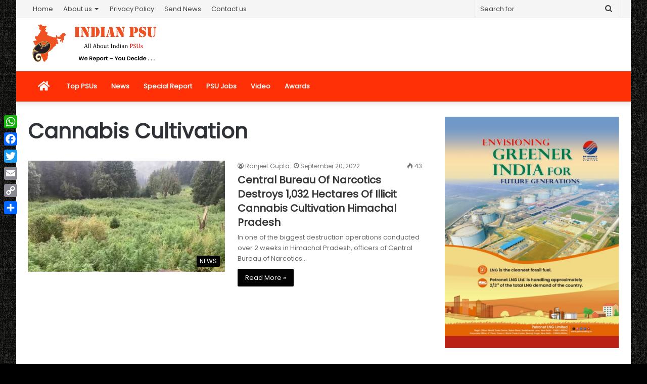

--- FILE ---
content_type: text/html; charset=UTF-8
request_url: https://indianpsu.com/tag/cannabis-cultivation/
body_size: 100196
content:
<!DOCTYPE html>
<html lang="en-US" itemscope itemtype="https://schema.org/WebSite" class="" data-skin="light">
<head>
	<meta charset="UTF-8" />
	<link rel="profile" href="http://gmpg.org/xfn/11" />
	<link rel="pingback" href="https://indianpsu.com/xmlrpc.php" />
	<meta name='robots' content='index, follow, max-image-preview:large, max-snippet:-1, max-video-preview:-1' />

	<!-- This site is optimized with the Yoast SEO plugin v26.8 - https://yoast.com/product/yoast-seo-wordpress/ -->
	<title>Cannabis Cultivation Archives - Indian PSU | Public Sector Undertaking News</title>
	<link rel="canonical" href="https://indianpsu.com/tag/cannabis-cultivation/" />
	<meta property="og:locale" content="en_US" />
	<meta property="og:type" content="article" />
	<meta property="og:title" content="Cannabis Cultivation Archives - Indian PSU | Public Sector Undertaking News" />
	<meta property="og:url" content="https://indianpsu.com/tag/cannabis-cultivation/" />
	<meta property="og:site_name" content="Indian PSU | Public Sector Undertaking News" />
	<meta name="twitter:card" content="summary_large_image" />
	<script type="application/ld+json" class="yoast-schema-graph">{"@context":"https://schema.org","@graph":[{"@type":"CollectionPage","@id":"https://indianpsu.com/tag/cannabis-cultivation/","url":"https://indianpsu.com/tag/cannabis-cultivation/","name":"Cannabis Cultivation Archives - Indian PSU | Public Sector Undertaking News","isPartOf":{"@id":"https://indianpsu.com/#website"},"primaryImageOfPage":{"@id":"https://indianpsu.com/tag/cannabis-cultivation/#primaryimage"},"image":{"@id":"https://indianpsu.com/tag/cannabis-cultivation/#primaryimage"},"thumbnailUrl":"https://indianpsu.com/wp-content/uploads/2022/09/image001M7Y0.jpg","breadcrumb":{"@id":"https://indianpsu.com/tag/cannabis-cultivation/#breadcrumb"},"inLanguage":"en-US"},{"@type":"ImageObject","inLanguage":"en-US","@id":"https://indianpsu.com/tag/cannabis-cultivation/#primaryimage","url":"https://indianpsu.com/wp-content/uploads/2022/09/image001M7Y0.jpg","contentUrl":"https://indianpsu.com/wp-content/uploads/2022/09/image001M7Y0.jpg","width":601,"height":341},{"@type":"BreadcrumbList","@id":"https://indianpsu.com/tag/cannabis-cultivation/#breadcrumb","itemListElement":[{"@type":"ListItem","position":1,"name":"Home","item":"https://indianpsu.com/"},{"@type":"ListItem","position":2,"name":"Cannabis Cultivation"}]},{"@type":"WebSite","@id":"https://indianpsu.com/#website","url":"https://indianpsu.com/","name":"Indian PSU | Public Sector Undertaking News","description":"All About Indian Public Sector Undertaking","potentialAction":[{"@type":"SearchAction","target":{"@type":"EntryPoint","urlTemplate":"https://indianpsu.com/?s={search_term_string}"},"query-input":{"@type":"PropertyValueSpecification","valueRequired":true,"valueName":"search_term_string"}}],"inLanguage":"en-US"}]}</script>
	<!-- / Yoast SEO plugin. -->


<link rel='dns-prefetch' href='//static.addtoany.com' />
<link rel="alternate" type="application/rss+xml" title="Indian PSU | Public Sector Undertaking News &raquo; Feed" href="https://indianpsu.com/feed/" />
<link rel="alternate" type="application/rss+xml" title="Indian PSU | Public Sector Undertaking News &raquo; Cannabis Cultivation Tag Feed" href="https://indianpsu.com/tag/cannabis-cultivation/feed/" />
<style id='wp-img-auto-sizes-contain-inline-css' type='text/css'>
img:is([sizes=auto i],[sizes^="auto," i]){contain-intrinsic-size:3000px 1500px}
/*# sourceURL=wp-img-auto-sizes-contain-inline-css */
</style>
<style id='wp-emoji-styles-inline-css' type='text/css'>

	img.wp-smiley, img.emoji {
		display: inline !important;
		border: none !important;
		box-shadow: none !important;
		height: 1em !important;
		width: 1em !important;
		margin: 0 0.07em !important;
		vertical-align: -0.1em !important;
		background: none !important;
		padding: 0 !important;
	}
/*# sourceURL=wp-emoji-styles-inline-css */
</style>
<link rel='stylesheet' id='wp-block-library-css' href='https://indianpsu.com/wp-includes/css/dist/block-library/style.min.css?x59088&amp;ver=6.9' type='text/css' media='all' />
<style id='wp-block-library-theme-inline-css' type='text/css'>
.wp-block-audio :where(figcaption){color:#555;font-size:13px;text-align:center}.is-dark-theme .wp-block-audio :where(figcaption){color:#ffffffa6}.wp-block-audio{margin:0 0 1em}.wp-block-code{border:1px solid #ccc;border-radius:4px;font-family:Menlo,Consolas,monaco,monospace;padding:.8em 1em}.wp-block-embed :where(figcaption){color:#555;font-size:13px;text-align:center}.is-dark-theme .wp-block-embed :where(figcaption){color:#ffffffa6}.wp-block-embed{margin:0 0 1em}.blocks-gallery-caption{color:#555;font-size:13px;text-align:center}.is-dark-theme .blocks-gallery-caption{color:#ffffffa6}:root :where(.wp-block-image figcaption){color:#555;font-size:13px;text-align:center}.is-dark-theme :root :where(.wp-block-image figcaption){color:#ffffffa6}.wp-block-image{margin:0 0 1em}.wp-block-pullquote{border-bottom:4px solid;border-top:4px solid;color:currentColor;margin-bottom:1.75em}.wp-block-pullquote :where(cite),.wp-block-pullquote :where(footer),.wp-block-pullquote__citation{color:currentColor;font-size:.8125em;font-style:normal;text-transform:uppercase}.wp-block-quote{border-left:.25em solid;margin:0 0 1.75em;padding-left:1em}.wp-block-quote cite,.wp-block-quote footer{color:currentColor;font-size:.8125em;font-style:normal;position:relative}.wp-block-quote:where(.has-text-align-right){border-left:none;border-right:.25em solid;padding-left:0;padding-right:1em}.wp-block-quote:where(.has-text-align-center){border:none;padding-left:0}.wp-block-quote.is-large,.wp-block-quote.is-style-large,.wp-block-quote:where(.is-style-plain){border:none}.wp-block-search .wp-block-search__label{font-weight:700}.wp-block-search__button{border:1px solid #ccc;padding:.375em .625em}:where(.wp-block-group.has-background){padding:1.25em 2.375em}.wp-block-separator.has-css-opacity{opacity:.4}.wp-block-separator{border:none;border-bottom:2px solid;margin-left:auto;margin-right:auto}.wp-block-separator.has-alpha-channel-opacity{opacity:1}.wp-block-separator:not(.is-style-wide):not(.is-style-dots){width:100px}.wp-block-separator.has-background:not(.is-style-dots){border-bottom:none;height:1px}.wp-block-separator.has-background:not(.is-style-wide):not(.is-style-dots){height:2px}.wp-block-table{margin:0 0 1em}.wp-block-table td,.wp-block-table th{word-break:normal}.wp-block-table :where(figcaption){color:#555;font-size:13px;text-align:center}.is-dark-theme .wp-block-table :where(figcaption){color:#ffffffa6}.wp-block-video :where(figcaption){color:#555;font-size:13px;text-align:center}.is-dark-theme .wp-block-video :where(figcaption){color:#ffffffa6}.wp-block-video{margin:0 0 1em}:root :where(.wp-block-template-part.has-background){margin-bottom:0;margin-top:0;padding:1.25em 2.375em}
/*# sourceURL=/wp-includes/css/dist/block-library/theme.min.css */
</style>
<style id='classic-theme-styles-inline-css' type='text/css'>
/*! This file is auto-generated */
.wp-block-button__link{color:#fff;background-color:#32373c;border-radius:9999px;box-shadow:none;text-decoration:none;padding:calc(.667em + 2px) calc(1.333em + 2px);font-size:1.125em}.wp-block-file__button{background:#32373c;color:#fff;text-decoration:none}
/*# sourceURL=/wp-includes/css/classic-themes.min.css */
</style>
<style id='global-styles-inline-css' type='text/css'>
:root{--wp--preset--aspect-ratio--square: 1;--wp--preset--aspect-ratio--4-3: 4/3;--wp--preset--aspect-ratio--3-4: 3/4;--wp--preset--aspect-ratio--3-2: 3/2;--wp--preset--aspect-ratio--2-3: 2/3;--wp--preset--aspect-ratio--16-9: 16/9;--wp--preset--aspect-ratio--9-16: 9/16;--wp--preset--color--black: #000000;--wp--preset--color--cyan-bluish-gray: #abb8c3;--wp--preset--color--white: #ffffff;--wp--preset--color--pale-pink: #f78da7;--wp--preset--color--vivid-red: #cf2e2e;--wp--preset--color--luminous-vivid-orange: #ff6900;--wp--preset--color--luminous-vivid-amber: #fcb900;--wp--preset--color--light-green-cyan: #7bdcb5;--wp--preset--color--vivid-green-cyan: #00d084;--wp--preset--color--pale-cyan-blue: #8ed1fc;--wp--preset--color--vivid-cyan-blue: #0693e3;--wp--preset--color--vivid-purple: #9b51e0;--wp--preset--gradient--vivid-cyan-blue-to-vivid-purple: linear-gradient(135deg,rgb(6,147,227) 0%,rgb(155,81,224) 100%);--wp--preset--gradient--light-green-cyan-to-vivid-green-cyan: linear-gradient(135deg,rgb(122,220,180) 0%,rgb(0,208,130) 100%);--wp--preset--gradient--luminous-vivid-amber-to-luminous-vivid-orange: linear-gradient(135deg,rgb(252,185,0) 0%,rgb(255,105,0) 100%);--wp--preset--gradient--luminous-vivid-orange-to-vivid-red: linear-gradient(135deg,rgb(255,105,0) 0%,rgb(207,46,46) 100%);--wp--preset--gradient--very-light-gray-to-cyan-bluish-gray: linear-gradient(135deg,rgb(238,238,238) 0%,rgb(169,184,195) 100%);--wp--preset--gradient--cool-to-warm-spectrum: linear-gradient(135deg,rgb(74,234,220) 0%,rgb(151,120,209) 20%,rgb(207,42,186) 40%,rgb(238,44,130) 60%,rgb(251,105,98) 80%,rgb(254,248,76) 100%);--wp--preset--gradient--blush-light-purple: linear-gradient(135deg,rgb(255,206,236) 0%,rgb(152,150,240) 100%);--wp--preset--gradient--blush-bordeaux: linear-gradient(135deg,rgb(254,205,165) 0%,rgb(254,45,45) 50%,rgb(107,0,62) 100%);--wp--preset--gradient--luminous-dusk: linear-gradient(135deg,rgb(255,203,112) 0%,rgb(199,81,192) 50%,rgb(65,88,208) 100%);--wp--preset--gradient--pale-ocean: linear-gradient(135deg,rgb(255,245,203) 0%,rgb(182,227,212) 50%,rgb(51,167,181) 100%);--wp--preset--gradient--electric-grass: linear-gradient(135deg,rgb(202,248,128) 0%,rgb(113,206,126) 100%);--wp--preset--gradient--midnight: linear-gradient(135deg,rgb(2,3,129) 0%,rgb(40,116,252) 100%);--wp--preset--font-size--small: 13px;--wp--preset--font-size--medium: 20px;--wp--preset--font-size--large: 36px;--wp--preset--font-size--x-large: 42px;--wp--preset--spacing--20: 0.44rem;--wp--preset--spacing--30: 0.67rem;--wp--preset--spacing--40: 1rem;--wp--preset--spacing--50: 1.5rem;--wp--preset--spacing--60: 2.25rem;--wp--preset--spacing--70: 3.38rem;--wp--preset--spacing--80: 5.06rem;--wp--preset--shadow--natural: 6px 6px 9px rgba(0, 0, 0, 0.2);--wp--preset--shadow--deep: 12px 12px 50px rgba(0, 0, 0, 0.4);--wp--preset--shadow--sharp: 6px 6px 0px rgba(0, 0, 0, 0.2);--wp--preset--shadow--outlined: 6px 6px 0px -3px rgb(255, 255, 255), 6px 6px rgb(0, 0, 0);--wp--preset--shadow--crisp: 6px 6px 0px rgb(0, 0, 0);}:where(.is-layout-flex){gap: 0.5em;}:where(.is-layout-grid){gap: 0.5em;}body .is-layout-flex{display: flex;}.is-layout-flex{flex-wrap: wrap;align-items: center;}.is-layout-flex > :is(*, div){margin: 0;}body .is-layout-grid{display: grid;}.is-layout-grid > :is(*, div){margin: 0;}:where(.wp-block-columns.is-layout-flex){gap: 2em;}:where(.wp-block-columns.is-layout-grid){gap: 2em;}:where(.wp-block-post-template.is-layout-flex){gap: 1.25em;}:where(.wp-block-post-template.is-layout-grid){gap: 1.25em;}.has-black-color{color: var(--wp--preset--color--black) !important;}.has-cyan-bluish-gray-color{color: var(--wp--preset--color--cyan-bluish-gray) !important;}.has-white-color{color: var(--wp--preset--color--white) !important;}.has-pale-pink-color{color: var(--wp--preset--color--pale-pink) !important;}.has-vivid-red-color{color: var(--wp--preset--color--vivid-red) !important;}.has-luminous-vivid-orange-color{color: var(--wp--preset--color--luminous-vivid-orange) !important;}.has-luminous-vivid-amber-color{color: var(--wp--preset--color--luminous-vivid-amber) !important;}.has-light-green-cyan-color{color: var(--wp--preset--color--light-green-cyan) !important;}.has-vivid-green-cyan-color{color: var(--wp--preset--color--vivid-green-cyan) !important;}.has-pale-cyan-blue-color{color: var(--wp--preset--color--pale-cyan-blue) !important;}.has-vivid-cyan-blue-color{color: var(--wp--preset--color--vivid-cyan-blue) !important;}.has-vivid-purple-color{color: var(--wp--preset--color--vivid-purple) !important;}.has-black-background-color{background-color: var(--wp--preset--color--black) !important;}.has-cyan-bluish-gray-background-color{background-color: var(--wp--preset--color--cyan-bluish-gray) !important;}.has-white-background-color{background-color: var(--wp--preset--color--white) !important;}.has-pale-pink-background-color{background-color: var(--wp--preset--color--pale-pink) !important;}.has-vivid-red-background-color{background-color: var(--wp--preset--color--vivid-red) !important;}.has-luminous-vivid-orange-background-color{background-color: var(--wp--preset--color--luminous-vivid-orange) !important;}.has-luminous-vivid-amber-background-color{background-color: var(--wp--preset--color--luminous-vivid-amber) !important;}.has-light-green-cyan-background-color{background-color: var(--wp--preset--color--light-green-cyan) !important;}.has-vivid-green-cyan-background-color{background-color: var(--wp--preset--color--vivid-green-cyan) !important;}.has-pale-cyan-blue-background-color{background-color: var(--wp--preset--color--pale-cyan-blue) !important;}.has-vivid-cyan-blue-background-color{background-color: var(--wp--preset--color--vivid-cyan-blue) !important;}.has-vivid-purple-background-color{background-color: var(--wp--preset--color--vivid-purple) !important;}.has-black-border-color{border-color: var(--wp--preset--color--black) !important;}.has-cyan-bluish-gray-border-color{border-color: var(--wp--preset--color--cyan-bluish-gray) !important;}.has-white-border-color{border-color: var(--wp--preset--color--white) !important;}.has-pale-pink-border-color{border-color: var(--wp--preset--color--pale-pink) !important;}.has-vivid-red-border-color{border-color: var(--wp--preset--color--vivid-red) !important;}.has-luminous-vivid-orange-border-color{border-color: var(--wp--preset--color--luminous-vivid-orange) !important;}.has-luminous-vivid-amber-border-color{border-color: var(--wp--preset--color--luminous-vivid-amber) !important;}.has-light-green-cyan-border-color{border-color: var(--wp--preset--color--light-green-cyan) !important;}.has-vivid-green-cyan-border-color{border-color: var(--wp--preset--color--vivid-green-cyan) !important;}.has-pale-cyan-blue-border-color{border-color: var(--wp--preset--color--pale-cyan-blue) !important;}.has-vivid-cyan-blue-border-color{border-color: var(--wp--preset--color--vivid-cyan-blue) !important;}.has-vivid-purple-border-color{border-color: var(--wp--preset--color--vivid-purple) !important;}.has-vivid-cyan-blue-to-vivid-purple-gradient-background{background: var(--wp--preset--gradient--vivid-cyan-blue-to-vivid-purple) !important;}.has-light-green-cyan-to-vivid-green-cyan-gradient-background{background: var(--wp--preset--gradient--light-green-cyan-to-vivid-green-cyan) !important;}.has-luminous-vivid-amber-to-luminous-vivid-orange-gradient-background{background: var(--wp--preset--gradient--luminous-vivid-amber-to-luminous-vivid-orange) !important;}.has-luminous-vivid-orange-to-vivid-red-gradient-background{background: var(--wp--preset--gradient--luminous-vivid-orange-to-vivid-red) !important;}.has-very-light-gray-to-cyan-bluish-gray-gradient-background{background: var(--wp--preset--gradient--very-light-gray-to-cyan-bluish-gray) !important;}.has-cool-to-warm-spectrum-gradient-background{background: var(--wp--preset--gradient--cool-to-warm-spectrum) !important;}.has-blush-light-purple-gradient-background{background: var(--wp--preset--gradient--blush-light-purple) !important;}.has-blush-bordeaux-gradient-background{background: var(--wp--preset--gradient--blush-bordeaux) !important;}.has-luminous-dusk-gradient-background{background: var(--wp--preset--gradient--luminous-dusk) !important;}.has-pale-ocean-gradient-background{background: var(--wp--preset--gradient--pale-ocean) !important;}.has-electric-grass-gradient-background{background: var(--wp--preset--gradient--electric-grass) !important;}.has-midnight-gradient-background{background: var(--wp--preset--gradient--midnight) !important;}.has-small-font-size{font-size: var(--wp--preset--font-size--small) !important;}.has-medium-font-size{font-size: var(--wp--preset--font-size--medium) !important;}.has-large-font-size{font-size: var(--wp--preset--font-size--large) !important;}.has-x-large-font-size{font-size: var(--wp--preset--font-size--x-large) !important;}
:where(.wp-block-post-template.is-layout-flex){gap: 1.25em;}:where(.wp-block-post-template.is-layout-grid){gap: 1.25em;}
:where(.wp-block-term-template.is-layout-flex){gap: 1.25em;}:where(.wp-block-term-template.is-layout-grid){gap: 1.25em;}
:where(.wp-block-columns.is-layout-flex){gap: 2em;}:where(.wp-block-columns.is-layout-grid){gap: 2em;}
:root :where(.wp-block-pullquote){font-size: 1.5em;line-height: 1.6;}
/*# sourceURL=global-styles-inline-css */
</style>
<link rel='stylesheet' id='addtoany-css' href='https://indianpsu.com/wp-content/plugins/add-to-any/addtoany.min.css?x59088&amp;ver=1.16' type='text/css' media='all' />
<style id='addtoany-inline-css' type='text/css'>
@media screen and (max-width:980px){
.a2a_floating_style.a2a_vertical_style{display:none;}
}
/*# sourceURL=addtoany-inline-css */
</style>
<link rel='stylesheet' id='tie-css-base-css' href='https://indianpsu.com/wp-content/themes/jannah/assets/css/base.min.css?x59088&amp;ver=5.0.7' type='text/css' media='all' />
<link rel='stylesheet' id='tie-css-styles-css' href='https://indianpsu.com/wp-content/themes/jannah/assets/css/style.min.css?x59088&amp;ver=5.0.7' type='text/css' media='all' />
<link rel='stylesheet' id='tie-css-widgets-css' href='https://indianpsu.com/wp-content/themes/jannah/assets/css/widgets.min.css?x59088&amp;ver=5.0.7' type='text/css' media='all' />
<link rel='stylesheet' id='tie-css-helpers-css' href='https://indianpsu.com/wp-content/themes/jannah/assets/css/helpers.min.css?x59088&amp;ver=5.0.7' type='text/css' media='all' />
<link rel='stylesheet' id='tie-fontawesome5-css' href='https://indianpsu.com/wp-content/themes/jannah/assets/css/fontawesome.css?x59088&amp;ver=5.0.7' type='text/css' media='all' />
<link rel='stylesheet' id='tie-css-ilightbox-css' href='https://indianpsu.com/wp-content/themes/jannah/assets/ilightbox/dark-skin/skin.css?x59088&amp;ver=5.0.7' type='text/css' media='all' />
<style id='tie-css-ilightbox-inline-css' type='text/css'>
.wf-active body{font-family: 'Poppins';}.wf-active .logo-text,.wf-active h1,.wf-active h2,.wf-active h3,.wf-active h4,.wf-active h5,.wf-active h6,.wf-active .the-subtitle{font-family: 'Poppins';}#tie-body{background-color: #000000;background-image: -webkit-linear-gradient(45deg,#000000,#000000);background-image: linear-gradient(45deg,#000000,#000000);background-image: url(https://indianpsu.com/wp-content/themes/jannah/assets/images/patterns/body-bg3.png);}.brand-title,a:hover,.tie-popup-search-submit,#logo.text-logo a,.theme-header nav .components #search-submit:hover,.theme-header .header-nav .components > li:hover > a,.theme-header .header-nav .components li a:hover,.main-menu ul.cats-vertical li a.is-active,.main-menu ul.cats-vertical li a:hover,.main-nav li.mega-menu .post-meta a:hover,.main-nav li.mega-menu .post-box-title a:hover,.search-in-main-nav.autocomplete-suggestions a:hover,#main-nav .menu ul li:hover > a,#main-nav .menu ul li.current-menu-item:not(.mega-link-column) > a,.top-nav .menu li:hover > a,.top-nav .menu > .tie-current-menu > a,.search-in-top-nav.autocomplete-suggestions .post-title a:hover,div.mag-box .mag-box-options .mag-box-filter-links a.active,.mag-box-filter-links .flexMenu-viewMore:hover > a,.stars-rating-active,body .tabs.tabs .active > a,.video-play-icon,.spinner-circle:after,#go-to-content:hover,.comment-list .comment-author .fn,.commentlist .comment-author .fn,blockquote::before,blockquote cite,blockquote.quote-simple p,.multiple-post-pages a:hover,#story-index li .is-current,.latest-tweets-widget .twitter-icon-wrap span,.wide-slider-nav-wrapper .slide,.wide-next-prev-slider-wrapper .tie-slider-nav li:hover span,.review-final-score h3,#mobile-menu-icon:hover .menu-text,.entry a,.entry .post-bottom-meta a:hover,.comment-list .comment-content a,q a,blockquote a,.widget.tie-weather-widget .icon-basecloud-bg:after,.site-footer a:hover,.site-footer .stars-rating-active,.site-footer .twitter-icon-wrap span,.site-info a:hover{color: #000000;}#instagram-link a:hover{color: #000000 !important;border-color: #000000 !important;}[type='submit'],.button,.generic-button a,.generic-button button,.theme-header .header-nav .comp-sub-menu a.button.guest-btn:hover,.theme-header .header-nav .comp-sub-menu a.checkout-button,nav.main-nav .menu > li.tie-current-menu > a,nav.main-nav .menu > li:hover > a,.main-menu .mega-links-head:after,.main-nav .mega-menu.mega-cat .cats-horizontal li a.is-active,#mobile-menu-icon:hover .nav-icon,#mobile-menu-icon:hover .nav-icon:before,#mobile-menu-icon:hover .nav-icon:after,.search-in-main-nav.autocomplete-suggestions a.button,.search-in-top-nav.autocomplete-suggestions a.button,.spinner > div,.post-cat,.pages-numbers li.current span,.multiple-post-pages > span,#tie-wrapper .mejs-container .mejs-controls,.mag-box-filter-links a:hover,.slider-arrow-nav a:not(.pagination-disabled):hover,.comment-list .reply a:hover,.commentlist .reply a:hover,#reading-position-indicator,#story-index-icon,.videos-block .playlist-title,.review-percentage .review-item span span,.tie-slick-dots li.slick-active button,.tie-slick-dots li button:hover,.digital-rating-static,.timeline-widget li a:hover .date:before,#wp-calendar #today,.posts-list-counter li:before,.cat-counter a + span,.tie-slider-nav li span:hover,.fullwidth-area .widget_tag_cloud .tagcloud a:hover,.magazine2:not(.block-head-4) .dark-widgetized-area ul.tabs a:hover,.magazine2:not(.block-head-4) .dark-widgetized-area ul.tabs .active a,.magazine1 .dark-widgetized-area ul.tabs a:hover,.magazine1 .dark-widgetized-area ul.tabs .active a,.block-head-4.magazine2 .dark-widgetized-area .tabs.tabs .active a,.block-head-4.magazine2 .dark-widgetized-area .tabs > .active a:before,.block-head-4.magazine2 .dark-widgetized-area .tabs > .active a:after,.demo_store,.demo #logo:after,.demo #sticky-logo:after,.widget.tie-weather-widget,span.video-close-btn:hover,#go-to-top,.latest-tweets-widget .slider-links .button:not(:hover){background-color: #000000;color: #FFFFFF;}.tie-weather-widget .widget-title .the-subtitle,.block-head-4.magazine2 #footer .tabs .active a:hover{color: #FFFFFF;}pre,code,.pages-numbers li.current span,.theme-header .header-nav .comp-sub-menu a.button.guest-btn:hover,.multiple-post-pages > span,.post-content-slideshow .tie-slider-nav li span:hover,#tie-body .tie-slider-nav li > span:hover,.slider-arrow-nav a:not(.pagination-disabled):hover,.main-nav .mega-menu.mega-cat .cats-horizontal li a.is-active,.main-nav .mega-menu.mega-cat .cats-horizontal li a:hover,.main-menu .menu > li > .menu-sub-content{border-color: #000000;}.main-menu .menu > li.tie-current-menu{border-bottom-color: #000000;}.top-nav .menu li.tie-current-menu > a:before,.top-nav .menu li.menu-item-has-children:hover > a:before{border-top-color: #000000;}.main-nav .main-menu .menu > li.tie-current-menu > a:before,.main-nav .main-menu .menu > li:hover > a:before{border-top-color: #FFFFFF;}header.main-nav-light .main-nav .menu-item-has-children li:hover > a:before,header.main-nav-light .main-nav .mega-menu li:hover > a:before{border-left-color: #000000;}.rtl header.main-nav-light .main-nav .menu-item-has-children li:hover > a:before,.rtl header.main-nav-light .main-nav .mega-menu li:hover > a:before{border-right-color: #000000;border-left-color: transparent;}.top-nav ul.menu li .menu-item-has-children:hover > a:before{border-top-color: transparent;border-left-color: #000000;}.rtl .top-nav ul.menu li .menu-item-has-children:hover > a:before{border-left-color: transparent;border-right-color: #000000;}#footer-widgets-container{border-top: 8px solid #000000;-webkit-box-shadow: 0 -5px 0 rgba(0,0,0,0.07); -moz-box-shadow: 0 -8px 0 rgba(0,0,0,0.07); box-shadow: 0 -8px 0 rgba(0,0,0,0.07);}::-moz-selection{background-color: #000000;color: #FFFFFF;}::selection{background-color: #000000;color: #FFFFFF;}circle.circle_bar{stroke: #000000;}#reading-position-indicator{box-shadow: 0 0 10px rgba( 0,0,0,0.7);}#logo.text-logo a:hover,.entry a:hover,.comment-list .comment-content a:hover,.block-head-4.magazine2 .site-footer .tabs li a:hover,q a:hover,blockquote a:hover{color: #000000;}.button:hover,input[type='submit']:hover,.generic-button a:hover,.generic-button button:hover,a.post-cat:hover,.site-footer .button:hover,.site-footer [type='submit']:hover,.search-in-main-nav.autocomplete-suggestions a.button:hover,.search-in-top-nav.autocomplete-suggestions a.button:hover,.theme-header .header-nav .comp-sub-menu a.checkout-button:hover{background-color: #000000;color: #FFFFFF;}.theme-header .header-nav .comp-sub-menu a.checkout-button:not(:hover),.entry a.button{color: #FFFFFF;}#story-index.is-compact .story-index-content{background-color: #000000;}#story-index.is-compact .story-index-content a,#story-index.is-compact .story-index-content .is-current{color: #FFFFFF;}#tie-body .mag-box-title h3 a,#tie-body .block-more-button{color: #000000;}#tie-body .mag-box-title h3 a:hover,#tie-body .block-more-button:hover{color: #000000;}#tie-body .the-global-title,#tie-body .comment-reply-title,#tie-body .related.products > h2,#tie-body .up-sells > h2,#tie-body .cross-sells > h2,#tie-body .cart_totals > h2,#tie-body .bbp-form legend{border-color: #000000;color: #000000;}#tie-body #footer .widget-title:after{background-color: #000000;}.brand-title,a:hover,.tie-popup-search-submit,#logo.text-logo a,.theme-header nav .components #search-submit:hover,.theme-header .header-nav .components > li:hover > a,.theme-header .header-nav .components li a:hover,.main-menu ul.cats-vertical li a.is-active,.main-menu ul.cats-vertical li a:hover,.main-nav li.mega-menu .post-meta a:hover,.main-nav li.mega-menu .post-box-title a:hover,.search-in-main-nav.autocomplete-suggestions a:hover,#main-nav .menu ul li:hover > a,#main-nav .menu ul li.current-menu-item:not(.mega-link-column) > a,.top-nav .menu li:hover > a,.top-nav .menu > .tie-current-menu > a,.search-in-top-nav.autocomplete-suggestions .post-title a:hover,div.mag-box .mag-box-options .mag-box-filter-links a.active,.mag-box-filter-links .flexMenu-viewMore:hover > a,.stars-rating-active,body .tabs.tabs .active > a,.video-play-icon,.spinner-circle:after,#go-to-content:hover,.comment-list .comment-author .fn,.commentlist .comment-author .fn,blockquote::before,blockquote cite,blockquote.quote-simple p,.multiple-post-pages a:hover,#story-index li .is-current,.latest-tweets-widget .twitter-icon-wrap span,.wide-slider-nav-wrapper .slide,.wide-next-prev-slider-wrapper .tie-slider-nav li:hover span,.review-final-score h3,#mobile-menu-icon:hover .menu-text,.entry a,.entry .post-bottom-meta a:hover,.comment-list .comment-content a,q a,blockquote a,.widget.tie-weather-widget .icon-basecloud-bg:after,.site-footer a:hover,.site-footer .stars-rating-active,.site-footer .twitter-icon-wrap span,.site-info a:hover{color: #000000;}#instagram-link a:hover{color: #000000 !important;border-color: #000000 !important;}[type='submit'],.button,.generic-button a,.generic-button button,.theme-header .header-nav .comp-sub-menu a.button.guest-btn:hover,.theme-header .header-nav .comp-sub-menu a.checkout-button,nav.main-nav .menu > li.tie-current-menu > a,nav.main-nav .menu > li:hover > a,.main-menu .mega-links-head:after,.main-nav .mega-menu.mega-cat .cats-horizontal li a.is-active,#mobile-menu-icon:hover .nav-icon,#mobile-menu-icon:hover .nav-icon:before,#mobile-menu-icon:hover .nav-icon:after,.search-in-main-nav.autocomplete-suggestions a.button,.search-in-top-nav.autocomplete-suggestions a.button,.spinner > div,.post-cat,.pages-numbers li.current span,.multiple-post-pages > span,#tie-wrapper .mejs-container .mejs-controls,.mag-box-filter-links a:hover,.slider-arrow-nav a:not(.pagination-disabled):hover,.comment-list .reply a:hover,.commentlist .reply a:hover,#reading-position-indicator,#story-index-icon,.videos-block .playlist-title,.review-percentage .review-item span span,.tie-slick-dots li.slick-active button,.tie-slick-dots li button:hover,.digital-rating-static,.timeline-widget li a:hover .date:before,#wp-calendar #today,.posts-list-counter li:before,.cat-counter a + span,.tie-slider-nav li span:hover,.fullwidth-area .widget_tag_cloud .tagcloud a:hover,.magazine2:not(.block-head-4) .dark-widgetized-area ul.tabs a:hover,.magazine2:not(.block-head-4) .dark-widgetized-area ul.tabs .active a,.magazine1 .dark-widgetized-area ul.tabs a:hover,.magazine1 .dark-widgetized-area ul.tabs .active a,.block-head-4.magazine2 .dark-widgetized-area .tabs.tabs .active a,.block-head-4.magazine2 .dark-widgetized-area .tabs > .active a:before,.block-head-4.magazine2 .dark-widgetized-area .tabs > .active a:after,.demo_store,.demo #logo:after,.demo #sticky-logo:after,.widget.tie-weather-widget,span.video-close-btn:hover,#go-to-top,.latest-tweets-widget .slider-links .button:not(:hover){background-color: #000000;color: #FFFFFF;}.tie-weather-widget .widget-title .the-subtitle,.block-head-4.magazine2 #footer .tabs .active a:hover{color: #FFFFFF;}pre,code,.pages-numbers li.current span,.theme-header .header-nav .comp-sub-menu a.button.guest-btn:hover,.multiple-post-pages > span,.post-content-slideshow .tie-slider-nav li span:hover,#tie-body .tie-slider-nav li > span:hover,.slider-arrow-nav a:not(.pagination-disabled):hover,.main-nav .mega-menu.mega-cat .cats-horizontal li a.is-active,.main-nav .mega-menu.mega-cat .cats-horizontal li a:hover,.main-menu .menu > li > .menu-sub-content{border-color: #000000;}.main-menu .menu > li.tie-current-menu{border-bottom-color: #000000;}.top-nav .menu li.tie-current-menu > a:before,.top-nav .menu li.menu-item-has-children:hover > a:before{border-top-color: #000000;}.main-nav .main-menu .menu > li.tie-current-menu > a:before,.main-nav .main-menu .menu > li:hover > a:before{border-top-color: #FFFFFF;}header.main-nav-light .main-nav .menu-item-has-children li:hover > a:before,header.main-nav-light .main-nav .mega-menu li:hover > a:before{border-left-color: #000000;}.rtl header.main-nav-light .main-nav .menu-item-has-children li:hover > a:before,.rtl header.main-nav-light .main-nav .mega-menu li:hover > a:before{border-right-color: #000000;border-left-color: transparent;}.top-nav ul.menu li .menu-item-has-children:hover > a:before{border-top-color: transparent;border-left-color: #000000;}.rtl .top-nav ul.menu li .menu-item-has-children:hover > a:before{border-left-color: transparent;border-right-color: #000000;}#footer-widgets-container{border-top: 8px solid #000000;-webkit-box-shadow: 0 -5px 0 rgba(0,0,0,0.07); -moz-box-shadow: 0 -8px 0 rgba(0,0,0,0.07); box-shadow: 0 -8px 0 rgba(0,0,0,0.07);}::-moz-selection{background-color: #000000;color: #FFFFFF;}::selection{background-color: #000000;color: #FFFFFF;}circle.circle_bar{stroke: #000000;}#reading-position-indicator{box-shadow: 0 0 10px rgba( 0,0,0,0.7);}#logo.text-logo a:hover,.entry a:hover,.comment-list .comment-content a:hover,.block-head-4.magazine2 .site-footer .tabs li a:hover,q a:hover,blockquote a:hover{color: #000000;}.button:hover,input[type='submit']:hover,.generic-button a:hover,.generic-button button:hover,a.post-cat:hover,.site-footer .button:hover,.site-footer [type='submit']:hover,.search-in-main-nav.autocomplete-suggestions a.button:hover,.search-in-top-nav.autocomplete-suggestions a.button:hover,.theme-header .header-nav .comp-sub-menu a.checkout-button:hover{background-color: #000000;color: #FFFFFF;}.theme-header .header-nav .comp-sub-menu a.checkout-button:not(:hover),.entry a.button{color: #FFFFFF;}#story-index.is-compact .story-index-content{background-color: #000000;}#story-index.is-compact .story-index-content a,#story-index.is-compact .story-index-content .is-current{color: #FFFFFF;}#tie-body .mag-box-title h3 a,#tie-body .block-more-button{color: #000000;}#tie-body .mag-box-title h3 a:hover,#tie-body .block-more-button:hover{color: #000000;}#tie-body .the-global-title,#tie-body .comment-reply-title,#tie-body .related.products > h2,#tie-body .up-sells > h2,#tie-body .cross-sells > h2,#tie-body .cart_totals > h2,#tie-body .bbp-form legend{border-color: #000000;color: #000000;}#tie-body #footer .widget-title:after{background-color: #000000;}#top-nav,#top-nav .sub-menu,#top-nav .comp-sub-menu,#top-nav .ticker-content,#top-nav .ticker-swipe,.top-nav-boxed #top-nav .topbar-wrapper,.search-in-top-nav.autocomplete-suggestions,#top-nav .guest-btn:not(:hover){background-color : #f5f5f5;}#top-nav *,.search-in-top-nav.autocomplete-suggestions{border-color: rgba( 0,0,0,0.08);}#top-nav .icon-basecloud-bg:after{color: #f5f5f5;}#top-nav a:not(:hover),#top-nav input,#top-nav #search-submit,#top-nav .fa-spinner,#top-nav .dropdown-social-icons li a span,#top-nav .components > li .social-link:not(:hover) span,.search-in-top-nav.autocomplete-suggestions a{color: #444444;}#top-nav .menu-item-has-children > a:before{border-top-color: #444444;}#top-nav li .menu-item-has-children > a:before{border-top-color: transparent;border-left-color: #444444;}.rtl #top-nav .menu li .menu-item-has-children > a:before{border-left-color: transparent;border-right-color: #444444;}#top-nav input::-moz-placeholder{color: #444444;}#top-nav input:-moz-placeholder{color: #444444;}#top-nav input:-ms-input-placeholder{color: #444444;}#top-nav input::-webkit-input-placeholder{color: #444444;}#top-nav .comp-sub-menu .button:hover,#top-nav .checkout-button,.search-in-top-nav.autocomplete-suggestions .button{background-color: #1b98e0;}#top-nav a:hover,#top-nav .menu li:hover > a,#top-nav .menu > .tie-current-menu > a,#top-nav .components > li:hover > a,#top-nav .components #search-submit:hover,.search-in-top-nav.autocomplete-suggestions .post-title a:hover{color: #1b98e0;}#top-nav .comp-sub-menu .button:hover{border-color: #1b98e0;}#top-nav .tie-current-menu > a:before,#top-nav .menu .menu-item-has-children:hover > a:before{border-top-color: #1b98e0;}#top-nav .menu li .menu-item-has-children:hover > a:before{border-top-color: transparent;border-left-color: #1b98e0;}.rtl #top-nav .menu li .menu-item-has-children:hover > a:before{border-left-color: transparent;border-right-color: #1b98e0;}#top-nav .comp-sub-menu .button:hover,#top-nav .comp-sub-menu .checkout-button,.search-in-top-nav.autocomplete-suggestions .button{color: #FFFFFF;}#top-nav .comp-sub-menu .checkout-button:hover,.search-in-top-nav.autocomplete-suggestions .button:hover{background-color: #007ac2;}#top-nav,#top-nav .comp-sub-menu,#top-nav .tie-weather-widget{color: #777777;}.search-in-top-nav.autocomplete-suggestions .post-meta,.search-in-top-nav.autocomplete-suggestions .post-meta a:not(:hover){color: rgba( 119,119,119,0.7 );}.main-nav-boxed .main-nav.fixed-nav,#main-nav{background: #ff3005;background: -webkit-linear-gradient(90deg,#ff3005,#ff3005 );background: -moz-linear-gradient(90deg,#ff3005,#ff3005 );background: -o-linear-gradient(90deg,#ff3005,#ff3005 );background: linear-gradient(90deg,#ff3005,#ff3005 );}#main-nav .icon-basecloud-bg:after{color: inherit !important;}#main-nav,#main-nav .menu-sub-content,#main-nav .comp-sub-menu,#main-nav .guest-btn:not(:hover),#main-nav ul.cats-vertical li a.is-active,#main-nav ul.cats-vertical li a:hover.search-in-main-nav.autocomplete-suggestions{background-color: rgb(255,48,5);}#main-nav{border-width: 0;}#theme-header #main-nav:not(.fixed-nav){bottom: 0;}#main-nav .icon-basecloud-bg:after{color: rgb(255,48,5);}#main-nav *,.search-in-main-nav.autocomplete-suggestions{border-color: rgba(255,255,255,0.07);}.main-nav-boxed #main-nav .main-menu-wrapper{border-width: 0;}#main-nav .menu li.menu-item-has-children > a:before,#main-nav .main-menu .mega-menu > a:before{border-top-color: #f9f9f9;}#main-nav .menu li .menu-item-has-children > a:before,#main-nav .mega-menu .menu-item-has-children > a:before{border-top-color: transparent;border-left-color: #f9f9f9;}.rtl #main-nav .menu li .menu-item-has-children > a:before,.rtl #main-nav .mega-menu .menu-item-has-children > a:before{border-left-color: transparent;border-right-color: #f9f9f9;}#main-nav a:not(:hover),#main-nav a.social-link:not(:hover) span,#main-nav .dropdown-social-icons li a span,.search-in-main-nav.autocomplete-suggestions a{color: #f9f9f9;}#main-nav,#main-nav input,#main-nav #search-submit,#main-nav .fa-spinner,#main-nav .comp-sub-menu,#main-nav .tie-weather-widget{color: #f9f9f9;}#main-nav input::-moz-placeholder{color: #f9f9f9;}#main-nav input:-moz-placeholder{color: #f9f9f9;}#main-nav input:-ms-input-placeholder{color: #f9f9f9;}#main-nav input::-webkit-input-placeholder{color: #f9f9f9;}#main-nav .mega-menu .post-meta,#main-nav .mega-menu .post-meta a,.search-in-main-nav.autocomplete-suggestions .post-meta{color: rgba(249,249,249,0.6);}#footer{background-color: #000000;}#site-info{background-color: #00070a;}#footer .posts-list-counter .posts-list-items li:before{border-color: #000000;}#footer .timeline-widget a .date:before{border-color: rgba(0,0,0,0.8);}#footer .footer-boxed-widget-area,#footer textarea,#footer input:not([type=submit]),#footer select,#footer code,#footer kbd,#footer pre,#footer samp,#footer .show-more-button,#footer .slider-links .tie-slider-nav span,#footer #wp-calendar,#footer #wp-calendar tbody td,#footer #wp-calendar thead th,#footer .widget.buddypress .item-options a{border-color: rgba(255,255,255,0.1);}#footer .social-statistics-widget .white-bg li.social-icons-item a,#footer .widget_tag_cloud .tagcloud a,#footer .latest-tweets-widget .slider-links .tie-slider-nav span,#footer .widget_layered_nav_filters a{border-color: rgba(255,255,255,0.1);}#footer .social-statistics-widget .white-bg li:before{background: rgba(255,255,255,0.1);}.site-footer #wp-calendar tbody td{background: rgba(255,255,255,0.02);}#footer .white-bg .social-icons-item a span.followers span,#footer .circle-three-cols .social-icons-item a .followers-num,#footer .circle-three-cols .social-icons-item a .followers-name{color: rgba(255,255,255,0.8);}#footer .timeline-widget ul:before,#footer .timeline-widget a:not(:hover) .date:before{background-color: #000000;}#footer .widget-title,#footer .widget-title a:not(:hover){color: #fe3003;}#footer,#footer textarea,#footer input:not([type='submit']),#footer select,#footer #wp-calendar tbody,#footer .tie-slider-nav li span:not(:hover),#footer .widget_categories li a:before,#footer .widget_product_categories li a:before,#footer .widget_layered_nav li a:before,#footer .widget_archive li a:before,#footer .widget_nav_menu li a:before,#footer .widget_meta li a:before,#footer .widget_pages li a:before,#footer .widget_recent_entries li a:before,#footer .widget_display_forums li a:before,#footer .widget_display_views li a:before,#footer .widget_rss li a:before,#footer .widget_display_stats dt:before,#footer .subscribe-widget-content h3,#footer .about-author .social-icons a:not(:hover) span{color: #ffffff;}#footer post-widget-body .meta-item,#footer .post-meta,#footer .stream-title,#footer.dark-skin .timeline-widget .date,#footer .wp-caption .wp-caption-text,#footer .rss-date{color: rgba(255,255,255,0.7);}#footer input::-moz-placeholder{color: #ffffff;}#footer input:-moz-placeholder{color: #ffffff;}#footer input:-ms-input-placeholder{color: #ffffff;}#footer input::-webkit-input-placeholder{color: #ffffff;}.site-footer.dark-skin a:not(:hover){color: #fcfcfc;}.site-footer.dark-skin a:hover,#footer .stars-rating-active,#footer .twitter-icon-wrap span,.block-head-4.magazine2 #footer .tabs li a{color: #ffaa00;}#footer .circle_bar{stroke: #ffaa00;}#footer .widget.buddypress .item-options a.selected,#footer .widget.buddypress .item-options a.loading,#footer .tie-slider-nav span:hover,.block-head-4.magazine2 #footer .tabs{border-color: #ffaa00;}.magazine2:not(.block-head-4) #footer .tabs a:hover,.magazine2:not(.block-head-4) #footer .tabs .active a,.magazine1 #footer .tabs a:hover,.magazine1 #footer .tabs .active a,.block-head-4.magazine2 #footer .tabs.tabs .active a,.block-head-4.magazine2 #footer .tabs > .active a:before,.block-head-4.magazine2 #footer .tabs > li.active:nth-child(n) a:after,#footer .digital-rating-static,#footer .timeline-widget li a:hover .date:before,#footer #wp-calendar #today,#footer .posts-list-counter .posts-list-items li:before,#footer .cat-counter span,#footer.dark-skin .the-global-title:after,#footer .button,#footer [type='submit'],#footer .spinner > div,#footer .widget.buddypress .item-options a.selected,#footer .widget.buddypress .item-options a.loading,#footer .tie-slider-nav span:hover,#footer .fullwidth-area .tagcloud a:hover{background-color: #ffaa00;color: #FFFFFF;}.block-head-4.magazine2 #footer .tabs li a:hover{color: #e18c00;}.block-head-4.magazine2 #footer .tabs.tabs .active a:hover,#footer .widget.buddypress .item-options a.selected,#footer .widget.buddypress .item-options a.loading,#footer .tie-slider-nav span:hover{color: #FFFFFF !important;}#footer .button:hover,#footer [type='submit']:hover{background-color: #e18c00;color: #FFFFFF;}#site-info,#site-info ul.social-icons li a:not(:hover) span{color: #f2f2f2;}#footer .site-info a:not(:hover){color: #ffffff;}#footer .site-info a:hover{color: #ffaa00;}.tie-cat-2,.tie-cat-item-2 > span{background-color:#e67e22 !important;color:#FFFFFF !important;}.tie-cat-2:after{border-top-color:#e67e22 !important;}.tie-cat-2:hover{background-color:#c86004 !important;}.tie-cat-2:hover:after{border-top-color:#c86004 !important;}.tie-cat-12,.tie-cat-item-12 > span{background-color:#2ecc71 !important;color:#FFFFFF !important;}.tie-cat-12:after{border-top-color:#2ecc71 !important;}.tie-cat-12:hover{background-color:#10ae53 !important;}.tie-cat-12:hover:after{border-top-color:#10ae53 !important;}.tie-cat-14,.tie-cat-item-14 > span{background-color:#9b59b6 !important;color:#FFFFFF !important;}.tie-cat-14:after{border-top-color:#9b59b6 !important;}.tie-cat-14:hover{background-color:#7d3b98 !important;}.tie-cat-14:hover:after{border-top-color:#7d3b98 !important;}.tie-cat-17,.tie-cat-item-17 > span{background-color:#34495e !important;color:#FFFFFF !important;}.tie-cat-17:after{border-top-color:#34495e !important;}.tie-cat-17:hover{background-color:#162b40 !important;}.tie-cat-17:hover:after{border-top-color:#162b40 !important;}.tie-cat-18,.tie-cat-item-18 > span{background-color:#795548 !important;color:#FFFFFF !important;}.tie-cat-18:after{border-top-color:#795548 !important;}.tie-cat-18:hover{background-color:#5b372a !important;}.tie-cat-18:hover:after{border-top-color:#5b372a !important;}.tie-cat-20,.tie-cat-item-20 > span{background-color:#4CAF50 !important;color:#FFFFFF !important;}.tie-cat-20:after{border-top-color:#4CAF50 !important;}.tie-cat-20:hover{background-color:#2e9132 !important;}.tie-cat-20:hover:after{border-top-color:#2e9132 !important;}
/*# sourceURL=tie-css-ilightbox-inline-css */
</style>
<script type="text/javascript" id="addtoany-core-js-before">
/* <![CDATA[ */
window.a2a_config=window.a2a_config||{};a2a_config.callbacks=[];a2a_config.overlays=[];a2a_config.templates={};

//# sourceURL=addtoany-core-js-before
/* ]]> */
</script>
<script type="text/javascript" defer src="https://static.addtoany.com/menu/page.js" id="addtoany-core-js"></script>
<script type="text/javascript" src="https://indianpsu.com/wp-includes/js/jquery/jquery.min.js?x59088&amp;ver=3.7.1" id="jquery-core-js"></script>
<script type="text/javascript" src="https://indianpsu.com/wp-includes/js/jquery/jquery-migrate.min.js?x59088&amp;ver=3.4.1" id="jquery-migrate-js"></script>
<script type="text/javascript" defer src="https://indianpsu.com/wp-content/plugins/add-to-any/addtoany.min.js?x59088&amp;ver=1.1" id="addtoany-jquery-js"></script>

<!-- OG: 3.3.8 -->
<meta property="og:image" content="https://indianpsu.com/wp-content/uploads/2021/06/logo.png"><meta property="og:type" content="website"><meta property="og:locale" content="en_US"><meta property="og:site_name" content="Indian PSU | Public Sector Undertaking News"><meta property="og:url" content="https://indianpsu.com/tag/cannabis-cultivation/"><meta property="og:title" content="Cannabis Cultivation Archives - Indian PSU | Public Sector Undertaking News">

<meta property="twitter:partner" content="ogwp"><meta property="twitter:title" content="Cannabis Cultivation Archives - Indian PSU | Public Sector Undertaking News"><meta property="twitter:url" content="https://indianpsu.com/tag/cannabis-cultivation/">
<meta itemprop="image" content="https://indianpsu.com/wp-content/uploads/2021/06/logo.png"><meta itemprop="name" content="Cannabis Cultivation Archives - Indian PSU | Public Sector Undertaking News">
<!-- /OG -->

<link rel="https://api.w.org/" href="https://indianpsu.com/wp-json/" /><link rel="alternate" title="JSON" type="application/json" href="https://indianpsu.com/wp-json/wp/v2/tags/4250" /><link rel="EditURI" type="application/rsd+xml" title="RSD" href="https://indianpsu.com/xmlrpc.php?rsd" />
<meta name="generator" content="WordPress 6.9" />
<!-- Global site tag (gtag.js) - Google Analytics -->
<script async src="https://www.googletagmanager.com/gtag/js?id=UA-172118340-1"></script>
<script>
  window.dataLayer = window.dataLayer || [];
  function gtag(){dataLayer.push(arguments);}
  gtag('js', new Date());

  gtag('config', 'UA-172118340-1');
</script>

<meta name="facebook-domain-verification" content="pqd54yw6mtbyr89g2tr83qt5dz1ua5" />

<!-- Begin comScore Tag -->
<script>
  var _comscore = _comscore || [];
  _comscore.push({ c1: "2", c2: "36519681" });
  (function() {
    var s = document.createElement("script"), el = document.getElementsByTagName("script")[0]; s.async = true;
    s.src = "https://sb.scorecardresearch.com/cs/36519681/beacon.js";
    el.parentNode.insertBefore(s, el);
  })();
</script>
<noscript>
  <img src="https://sb.scorecardresearch.com/p?c1=2&c2=36519681&cv=3.6.0&cj=1">
</noscript>
<!-- End comScore Tag -->

<meta name="google-site-verification" content="cspcDd95dHEClrmclqdJPxdfeiY_UWthFyWCInKbpKY" />



<meta http-equiv="X-UA-Compatible" content="IE=edge"><!-- Global site tag (gtag.js) - Google Analytics -->
<script async src="https://www.googletagmanager.com/gtag/js?id=UA-172118340-1"></script>
<script>
  window.dataLayer = window.dataLayer || [];
  function gtag(){dataLayer.push(arguments);}
  gtag('js', new Date());

  gtag('config', 'UA-172118340-1');
</script>

<script async src="https://pagead2.googlesyndication.com/pagead/js/adsbygoogle.js?client=ca-pub-4425025020513293"
     crossorigin="anonymous"></script>


<meta name="theme-color" content="#000000" /><meta name="viewport" content="width=device-width, initial-scale=1.0" /><meta name="generator" content="Elementor 3.33.5; features: additional_custom_breakpoints; settings: css_print_method-external, google_font-enabled, font_display-auto">
      <meta name="onesignal" content="wordpress-plugin"/>
            <script>

      window.OneSignalDeferred = window.OneSignalDeferred || [];

      OneSignalDeferred.push(function(OneSignal) {
        var oneSignal_options = {};
        window._oneSignalInitOptions = oneSignal_options;

        oneSignal_options['serviceWorkerParam'] = { scope: '/wp-content/plugins/onesignal-free-web-push-notifications/sdk_files/push/onesignal/' };
oneSignal_options['serviceWorkerPath'] = 'OneSignalSDKWorker.js';

        OneSignal.Notifications.setDefaultUrl("https://indianpsu.com");

        oneSignal_options['wordpress'] = true;
oneSignal_options['appId'] = 'e9f0846d-8c12-4f63-bc1c-f82fa284d9c0';
oneSignal_options['allowLocalhostAsSecureOrigin'] = true;
oneSignal_options['welcomeNotification'] = { };
oneSignal_options['welcomeNotification']['title'] = "";
oneSignal_options['welcomeNotification']['message'] = "";
oneSignal_options['path'] = "https://indianpsu.com/wp-content/plugins/onesignal-free-web-push-notifications/sdk_files/";
oneSignal_options['safari_web_id'] = "m.indianpsu.com";
oneSignal_options['persistNotification'] = false;
oneSignal_options['promptOptions'] = { };
oneSignal_options['notifyButton'] = { };
oneSignal_options['notifyButton']['enable'] = true;
oneSignal_options['notifyButton']['position'] = 'bottom-right';
oneSignal_options['notifyButton']['theme'] = 'default';
oneSignal_options['notifyButton']['size'] = 'medium';
oneSignal_options['notifyButton']['showCredit'] = true;
oneSignal_options['notifyButton']['text'] = {};
              OneSignal.init(window._oneSignalInitOptions);
              OneSignal.Slidedown.promptPush()      });

      function documentInitOneSignal() {
        var oneSignal_elements = document.getElementsByClassName("OneSignal-prompt");

        var oneSignalLinkClickHandler = function(event) { OneSignal.Notifications.requestPermission(); event.preventDefault(); };        for(var i = 0; i < oneSignal_elements.length; i++)
          oneSignal_elements[i].addEventListener('click', oneSignalLinkClickHandler, false);
      }

      if (document.readyState === 'complete') {
           documentInitOneSignal();
      }
      else {
           window.addEventListener("load", function(event){
               documentInitOneSignal();
          });
      }
    </script>
			<style>
				.e-con.e-parent:nth-of-type(n+4):not(.e-lazyloaded):not(.e-no-lazyload),
				.e-con.e-parent:nth-of-type(n+4):not(.e-lazyloaded):not(.e-no-lazyload) * {
					background-image: none !important;
				}
				@media screen and (max-height: 1024px) {
					.e-con.e-parent:nth-of-type(n+3):not(.e-lazyloaded):not(.e-no-lazyload),
					.e-con.e-parent:nth-of-type(n+3):not(.e-lazyloaded):not(.e-no-lazyload) * {
						background-image: none !important;
					}
				}
				@media screen and (max-height: 640px) {
					.e-con.e-parent:nth-of-type(n+2):not(.e-lazyloaded):not(.e-no-lazyload),
					.e-con.e-parent:nth-of-type(n+2):not(.e-lazyloaded):not(.e-no-lazyload) * {
						background-image: none !important;
					}
				}
			</style>
			<link rel="icon" href="https://indianpsu.com/wp-content/uploads/2021/06/logo-150x150.png?x59088" sizes="32x32" />
<link rel="icon" href="https://indianpsu.com/wp-content/uploads/2021/06/logo.png?x59088" sizes="192x192" />
<link rel="apple-touch-icon" href="https://indianpsu.com/wp-content/uploads/2021/06/logo.png?x59088" />
<meta name="msapplication-TileImage" content="https://indianpsu.com/wp-content/uploads/2021/06/logo.png" />
		<style type="text/css" id="wp-custom-css">
			.block-head-5 .widget-title {
    padding: 5px 10px 5px 20px;
}

#tie-body .the-global-title, #tie-body .comment-reply-title, #tie-body .related.products > h2, #tie-body .up-sells > h2, #tie-body .cross-sells > h2, #tie-body .cart_totals > h2, #tie-body .bbp-form legend {
    border-color: #000000;
    color: #ff3001;
}
#tie-body .mag-box-title h3 a, #tie-body .block-more-button {
    color: #ff3001;
}
.site-info {
    line-height: 20px;
}		</style>
		</head>

<body id="tie-body" class="archive tag tag-cannabis-cultivation tag-4250 wp-theme-jannah boxed-layout block-head-2 magazine2 is-thumb-overlay-disabled is-desktop is-header-layout-3 sidebar-right has-sidebar elementor-default elementor-kit-1441">



<div class="background-overlay">

	<div id="tie-container" class="site tie-container">

		
		<div id="tie-wrapper">

			
<header id="theme-header" class="theme-header header-layout-3 main-nav-dark main-nav-default-dark main-nav-below no-stream-item top-nav-active top-nav-dark top-nav-default-dark top-nav-above has-shadow has-normal-width-logo mobile-header-centered">
	
<nav id="top-nav"  class="has-menu-components top-nav header-nav" aria-label="Secondary Navigation">
	<div class="container">
		<div class="topbar-wrapper">

			
			<div class="tie-alignleft">
				<div class="top-menu header-menu"><ul id="menu-tielabs-secondry-menu" class="menu"><li id="menu-item-32850" class="menu-item menu-item-type-post_type menu-item-object-page menu-item-home menu-item-32850"><a href="https://indianpsu.com/">Home</a></li>
<li id="menu-item-1280" class="menu-item menu-item-type-post_type menu-item-object-page menu-item-has-children menu-item-1280"><a href="https://indianpsu.com/about-us/">About us</a>
<ul class="sub-menu">
	<li id="menu-item-32848" class="menu-item menu-item-type-post_type menu-item-object-page menu-item-32848"><a href="https://indianpsu.com/advisory-board/">Advisory Board</a></li>
	<li id="menu-item-32849" class="menu-item menu-item-type-post_type menu-item-object-page menu-item-32849"><a href="https://indianpsu.com/team/">Team</a></li>
</ul>
</li>
<li id="menu-item-1279" class="menu-item menu-item-type-post_type menu-item-object-page menu-item-privacy-policy menu-item-1279"><a rel="privacy-policy" href="https://indianpsu.com/privacy-policy/">Privacy Policy</a></li>
<li id="menu-item-1282" class="menu-item menu-item-type-post_type menu-item-object-page menu-item-1282"><a href="https://indianpsu.com/send-your-news/">Send News</a></li>
<li id="menu-item-1281" class="menu-item menu-item-type-post_type menu-item-object-page menu-item-1281"><a href="https://indianpsu.com/contact-us/">Contact us</a></li>
</ul></div>			</div><!-- .tie-alignleft /-->

			<div class="tie-alignright">
				<ul class="components">		<li class="search-bar menu-item custom-menu-link" aria-label="Search">
			<form method="get" id="search" action="https://indianpsu.com/">
				<input id="search-input"  inputmode="search" type="text" name="s" title="Search for" placeholder="Search for" />
				<button id="search-submit" type="submit">
					<span class="tie-icon-search tie-search-icon" aria-hidden="true"></span>
					<span class="screen-reader-text">Search for</span>
				</button>
			</form>
		</li>
		  </ul><!-- Components -->			</div><!-- .tie-alignright /-->

		</div><!-- .topbar-wrapper /-->
	</div><!-- .container /-->
</nav><!-- #top-nav /-->

<div class="container header-container">
	<div class="tie-row logo-row">

		
		<div class="logo-wrapper">
			<div class="tie-col-md-4 logo-container clearfix">
				<div id="mobile-header-components-area_1" class="mobile-header-components"><ul class="components"><li class="mobile-component_menu custom-menu-link"><a href="#" id="mobile-menu-icon" class="menu-text-wrapper"><span class="tie-mobile-menu-icon nav-icon is-layout-1"></span><span class="menu-text">Menu</span></a></li></ul></div>
		<div id="logo" class="image-logo" style="margin-top: 10px; margin-bottom: 15px;">

			
			<a title="Indian PSU | Public Sector Undertaking News" href="https://indianpsu.com/">
				
				<picture class="tie-logo-default tie-logo-picture">
					<source class="tie-logo-source-default tie-logo-source" srcset="https://indianpsu.com/wp-content/uploads/2021/07/Capture-5.png">
					<img class="tie-logo-img-default tie-logo-img" src="https://indianpsu.com/wp-content/uploads/2021/07/Capture-5.png?x59088" alt="Indian PSU | Public Sector Undertaking News" width="300" height="80" style="max-height:80px; width: auto;" />
				</picture>
						</a>

			
		</div><!-- #logo /-->

		<div id="mobile-header-components-area_2" class="mobile-header-components"></div>			</div><!-- .tie-col /-->
		</div><!-- .logo-wrapper /-->

		
	</div><!-- .tie-row /-->
</div><!-- .container /-->

<div class="main-nav-wrapper">
	<nav id="main-nav"  class="main-nav header-nav"  aria-label="Primary Navigation">
		<div class="container">

			<div class="main-menu-wrapper">

				
				<div id="menu-components-wrap">

					
					<div class="main-menu main-menu-wrap tie-alignleft">
						<div id="main-nav-menu" class="main-menu header-menu"><ul id="menu-main-menu" class="menu" role="menubar"><li id="menu-item-1344" class="menu-item menu-item-type-post_type menu-item-object-page menu-item-home menu-item-1344 menu-item-has-icon is-icon-only"><a href="https://indianpsu.com/"> <span aria-hidden="true" class="tie-menu-icon fas fa-home"></span>  <span class="screen-reader-text">Home</span></a></li>
<li id="menu-item-1369" class="menu-item menu-item-type-post_type menu-item-object-page menu-item-1369"><a href="https://indianpsu.com/top-psus/">Top PSUs</a></li>
<li id="menu-item-1345" class="menu-item menu-item-type-taxonomy menu-item-object-category menu-item-1345"><a href="https://indianpsu.com/category/news/">News</a></li>
<li id="menu-item-6737" class="menu-item menu-item-type-taxonomy menu-item-object-category menu-item-6737"><a href="https://indianpsu.com/category/special-report/">Special Report</a></li>
<li id="menu-item-32132" class="menu-item menu-item-type-taxonomy menu-item-object-category menu-item-32132"><a href="https://indianpsu.com/category/psu-jobs/">PSU Jobs</a></li>
<li id="menu-item-1347" class="menu-item menu-item-type-taxonomy menu-item-object-category menu-item-1347"><a href="https://indianpsu.com/category/video/">Video</a></li>
<li id="menu-item-35054" class="menu-item menu-item-type-taxonomy menu-item-object-category menu-item-35054"><a href="https://indianpsu.com/category/awards/">Awards</a></li>
</ul></div>					</div><!-- .main-menu.tie-alignleft /-->

					
				</div><!-- #menu-components-wrap /-->
			</div><!-- .main-menu-wrapper /-->
		</div><!-- .container /-->
	</nav><!-- #main-nav /-->
</div><!-- .main-nav-wrapper /-->

</header>

<div id="content" class="site-content container"><div id="main-content-row" class="tie-row main-content-row">
	<div class="main-content tie-col-md-8 tie-col-xs-12" role="main">

		

			<header class="entry-header-outer container-wrapper">
				<h1 class="page-title">Cannabis Cultivation</h1>			</header><!-- .entry-header-outer /-->

			
		<div class="mag-box wide-post-box">
			<div class="container-wrapper">
				<div class="mag-box-container clearfix">
					<ul id="posts-container" data-layout="default" data-settings="{'uncropped_image':'jannah-image-post','category_meta':true,'post_meta':true,'excerpt':'true','excerpt_length':'20','read_more':'true','read_more_text':false,'media_overlay':true,'title_length':0,'is_full':false,'is_category':false}" class="posts-items">
<li class="post-item  post-11823 post type-post status-publish format-standard has-post-thumbnail category-news tag-cannabis tag-cannabis-cultivation tag-cbn tag-central-bureau-of-narcotics tag-directorate-of-revenue-intelligence tag-dri tag-himachal-pradesh tag-illicit-cannabis tag-illicit-cannabis-cultivation tag-psu-news tie-standard">

	
			<a aria-label="Central Bureau Of Narcotics Destroys 1,032 Hectares Of Illicit Cannabis Cultivation Himachal Pradesh" href="https://indianpsu.com/central-bureau-of-narcotics-destroys-1032-hectares-of-illicit-cannabis-cultivation-himachal-pradesh/" class="post-thumb"><span class="post-cat-wrap"><span class="post-cat tie-cat-62">NEWS</span></span><img fetchpriority="high" width="390" height="220" src="https://indianpsu.com/wp-content/uploads/2022/09/image001M7Y0-390x220.jpg?x59088" class="attachment-jannah-image-large size-jannah-image-large wp-post-image" alt="Photo of Central Bureau Of Narcotics Destroys 1,032 Hectares Of Illicit Cannabis Cultivation Himachal Pradesh" decoding="async" srcset="https://indianpsu.com/wp-content/uploads/2022/09/image001M7Y0-390x220.jpg 390w, https://indianpsu.com/wp-content/uploads/2022/09/image001M7Y0-300x170.jpg 300w, https://indianpsu.com/wp-content/uploads/2022/09/image001M7Y0.jpg 601w" sizes="(max-width: 390px) 100vw, 390px" /></a>
	<div class="post-details">

		<div class="post-meta clearfix"><span class="author-meta single-author no-avatars"><span class="meta-item meta-author-wrapper"><span class="meta-author"><a href="https://indianpsu.com/author/pmcadmin/" class="author-name tie-icon" title="Ranjeet Gupta">Ranjeet Gupta</a></span></span></span><span class="date meta-item tie-icon">September 20, 2022</span><div class="tie-alignright"><span class="meta-views meta-item "><span class="tie-icon-fire" aria-hidden="true"></span> 43 </span></div></div><!-- .post-meta -->
		<h2 class="post-title"><a href="https://indianpsu.com/central-bureau-of-narcotics-destroys-1032-hectares-of-illicit-cannabis-cultivation-himachal-pradesh/">Central Bureau Of Narcotics Destroys 1,032 Hectares Of Illicit Cannabis Cultivation Himachal Pradesh</a></h2>

						<p class="post-excerpt">In one of the biggest destruction operations conducted over 2 weeks in Himachal Pradesh, officers of Central Bureau of Narcotics&hellip;</p>
				<a class="more-link button" href="https://indianpsu.com/central-bureau-of-narcotics-destroys-1032-hectares-of-illicit-cannabis-cultivation-himachal-pradesh/">Read More &raquo;</a>	</div>
</li>

					</ul><!-- #posts-container /-->
					<div class="clearfix"></div>
				</div><!-- .mag-box-container /-->
			</div><!-- .container-wrapper /-->
		</div><!-- .mag-box /-->
	
	</div><!-- .main-content /-->


	<aside class="sidebar tie-col-md-4 tie-col-xs-12 normal-side is-sticky" aria-label="Primary Sidebar">
		<div class="theiaStickySidebar">
			<div id="media_image-33" class="container-wrapper widget widget_media_image"><img width="708" height="939" src="https://indianpsu.com/wp-content/uploads/2025/12/WhatsApp-Image-2025-12-24-at-8.45.08-PM-772x1024.jpeg?x59088" class="image wp-image-35430  attachment-large size-large" alt="" style="max-width: 100%; height: auto;" decoding="async" srcset="https://indianpsu.com/wp-content/uploads/2025/12/WhatsApp-Image-2025-12-24-at-8.45.08-PM-772x1024.jpeg 772w, https://indianpsu.com/wp-content/uploads/2025/12/WhatsApp-Image-2025-12-24-at-8.45.08-PM-226x300.jpeg 226w, https://indianpsu.com/wp-content/uploads/2025/12/WhatsApp-Image-2025-12-24-at-8.45.08-PM-768x1019.jpeg 768w, https://indianpsu.com/wp-content/uploads/2025/12/WhatsApp-Image-2025-12-24-at-8.45.08-PM.jpeg 965w" sizes="(max-width: 708px) 100vw, 708px" /><div class="clearfix"></div></div><!-- .widget /--><div id="media_image-34" class="container-wrapper widget widget_media_image"><img width="1241" height="1754" src="https://indianpsu.com/wp-content/uploads/2026/01/BPCL-Souvenir-Advt-Corporate_A4_Curved_page-0001.jpg?x59088" class="image wp-image-35478  attachment-full size-full" alt="" style="max-width: 100%; height: auto;" decoding="async" srcset="https://indianpsu.com/wp-content/uploads/2026/01/BPCL-Souvenir-Advt-Corporate_A4_Curved_page-0001.jpg 1241w, https://indianpsu.com/wp-content/uploads/2026/01/BPCL-Souvenir-Advt-Corporate_A4_Curved_page-0001-212x300.jpg 212w, https://indianpsu.com/wp-content/uploads/2026/01/BPCL-Souvenir-Advt-Corporate_A4_Curved_page-0001-725x1024.jpg 725w, https://indianpsu.com/wp-content/uploads/2026/01/BPCL-Souvenir-Advt-Corporate_A4_Curved_page-0001-768x1085.jpg 768w, https://indianpsu.com/wp-content/uploads/2026/01/BPCL-Souvenir-Advt-Corporate_A4_Curved_page-0001-1087x1536.jpg 1087w" sizes="(max-width: 1241px) 100vw, 1241px" /><div class="clearfix"></div></div><!-- .widget /--><div id="media_image-32" class="container-wrapper widget widget_media_image"><img width="300" height="180" src="https://indianpsu.com/wp-content/uploads/2025/12/Untitled-1-1_page-0001-300x180.jpg?x59088" class="image wp-image-35158  attachment-medium size-medium" alt="" style="max-width: 100%; height: auto;" decoding="async" srcset="https://indianpsu.com/wp-content/uploads/2025/12/Untitled-1-1_page-0001-300x180.jpg 300w, https://indianpsu.com/wp-content/uploads/2025/12/Untitled-1-1_page-0001.jpg 750w" sizes="(max-width: 300px) 100vw, 300px" /><div class="clearfix"></div></div><!-- .widget /--><div id="media_image-30" class="container-wrapper widget widget_media_image"><img width="708" height="850" src="https://indianpsu.com/wp-content/uploads/2025/12/WhatsApp-Image-2025-12-05-at-19.20.09-853x1024.jpeg?x59088" class="image wp-image-35053  attachment-large size-large" alt="" style="max-width: 100%; height: auto;" decoding="async" srcset="https://indianpsu.com/wp-content/uploads/2025/12/WhatsApp-Image-2025-12-05-at-19.20.09-853x1024.jpeg 853w, https://indianpsu.com/wp-content/uploads/2025/12/WhatsApp-Image-2025-12-05-at-19.20.09-250x300.jpeg 250w, https://indianpsu.com/wp-content/uploads/2025/12/WhatsApp-Image-2025-12-05-at-19.20.09-768x922.jpeg 768w, https://indianpsu.com/wp-content/uploads/2025/12/WhatsApp-Image-2025-12-05-at-19.20.09.jpeg 1000w" sizes="(max-width: 708px) 100vw, 708px" /><div class="clearfix"></div></div><!-- .widget /--><div id="media_image-29" class="container-wrapper widget widget_media_image"><img width="890" height="399" src="https://indianpsu.com/wp-content/uploads/2025/11/1000371232.jpg?x59088" class="image wp-image-34754  attachment-full size-full" alt="" style="max-width: 100%; height: auto;" decoding="async" srcset="https://indianpsu.com/wp-content/uploads/2025/11/1000371232.jpg 890w, https://indianpsu.com/wp-content/uploads/2025/11/1000371232-300x134.jpg 300w, https://indianpsu.com/wp-content/uploads/2025/11/1000371232-768x344.jpg 768w" sizes="(max-width: 890px) 100vw, 890px" /><div class="clearfix"></div></div><!-- .widget /--><div id="media_image-31" class="container-wrapper widget widget_media_image"><img width="540" height="237" src="https://indianpsu.com/wp-content/uploads/2025/12/GAIL-Logo-100-pc-yellow.png?x59088" class="image wp-image-35117  attachment-full size-full" alt="" style="max-width: 100%; height: auto;" decoding="async" srcset="https://indianpsu.com/wp-content/uploads/2025/12/GAIL-Logo-100-pc-yellow.png 540w, https://indianpsu.com/wp-content/uploads/2025/12/GAIL-Logo-100-pc-yellow-300x132.png 300w" sizes="(max-width: 540px) 100vw, 540px" /><div class="clearfix"></div></div><!-- .widget /--><div id="media_image-28" class="container-wrapper widget widget_media_image"><img width="655" height="1024" src="https://indianpsu.com/wp-content/uploads/2025/11/1000371229-655x1024.jpg?x59088" class="image wp-image-34753  attachment-large size-large" alt="" style="max-width: 100%; height: auto;" decoding="async" srcset="https://indianpsu.com/wp-content/uploads/2025/11/1000371229-655x1024.jpg 655w, https://indianpsu.com/wp-content/uploads/2025/11/1000371229-192x300.jpg 192w, https://indianpsu.com/wp-content/uploads/2025/11/1000371229-768x1200.jpg 768w, https://indianpsu.com/wp-content/uploads/2025/11/1000371229-e1763992219929.jpg 400w" sizes="(max-width: 655px) 100vw, 655px" /><div class="clearfix"></div></div><!-- .widget /--><div id="posts-list-widget-14" class="container-wrapper widget posts-list"><div class="widget-title the-global-title"><div class="the-subtitle">PSU Jobs<span class="widget-title-icon tie-icon"></span></div></div><div class="widget-posts-list-container" ><ul class="posts-list-items widget-posts-wrapper">
<li class="widget-single-post-item widget-post-list tie-standard">

			<div class="post-widget-thumbnail">

			
			<a aria-label="Bank of India Credit Officer Recruitment 2025 – Apply Online for 514 Posts" href="https://indianpsu.com/bank-of-india-credit-officer-recruitment-2025/" class="post-thumb"><img width="220" height="150" src="https://indianpsu.com/wp-content/uploads/2025/12/BOI-logo-220x150.jpg?x59088" class="attachment-jannah-image-small size-jannah-image-small tie-small-image wp-post-image" alt="Photo of Bank of India Credit Officer Recruitment 2025 – Apply Online for 514 Posts" decoding="async" /></a>		</div><!-- post-alignleft /-->
	
	<div class="post-widget-body ">
		<h3 class="post-title"><a href="https://indianpsu.com/bank-of-india-credit-officer-recruitment-2025/">Bank of India Credit Officer Recruitment 2025 – Apply Online for 514 Posts</a></h3>

		<div class="post-meta">
			<span class="date meta-item tie-icon">December 18, 2025</span>		</div>
	</div>
</li>

<li class="widget-single-post-item widget-post-list tie-standard">

			<div class="post-widget-thumbnail">

			
			<a aria-label="MDL Apprentice Recruitment 2025: Apply Online for 200 Graduate &amp; Diploma Apprentice Posts" href="https://indianpsu.com/mdl-apprentice-recruitment-2025/" class="post-thumb"><img width="220" height="150" src="https://indianpsu.com/wp-content/uploads/2025/12/MDL-logo-220x150.jpg?x59088" class="attachment-jannah-image-small size-jannah-image-small tie-small-image wp-post-image" alt="Photo of MDL Apprentice Recruitment 2025: Apply Online for 200 Graduate &amp; Diploma Apprentice Posts" decoding="async" /></a>		</div><!-- post-alignleft /-->
	
	<div class="post-widget-body ">
		<h3 class="post-title"><a href="https://indianpsu.com/mdl-apprentice-recruitment-2025/">MDL Apprentice Recruitment 2025: Apply Online for 200 Graduate &amp; Diploma Apprentice Posts</a></h3>

		<div class="post-meta">
			<span class="date meta-item tie-icon">December 17, 2025</span>		</div>
	</div>
</li>

<li class="widget-single-post-item widget-post-list tie-standard">

			<div class="post-widget-thumbnail">

			
			<a aria-label="HPCL LNG Recruitment 2025-26: Apply Online for 03 Senior Officer &amp; AVP Posts" href="https://indianpsu.com/hpcl-lng-recruitment-2025-26/" class="post-thumb"><img width="220" height="150" src="https://indianpsu.com/wp-content/uploads/2025/12/HPCLLNG-Logo-220x150.png?x59088" class="attachment-jannah-image-small size-jannah-image-small tie-small-image wp-post-image" alt="Photo of HPCL LNG Recruitment 2025-26: Apply Online for 03 Senior Officer &amp; AVP Posts" decoding="async" /></a>		</div><!-- post-alignleft /-->
	
	<div class="post-widget-body ">
		<h3 class="post-title"><a href="https://indianpsu.com/hpcl-lng-recruitment-2025-26/">HPCL LNG Recruitment 2025-26: Apply Online for 03 Senior Officer &amp; AVP Posts</a></h3>

		<div class="post-meta">
			<span class="date meta-item tie-icon">December 17, 2025</span>		</div>
	</div>
</li>

<li class="widget-single-post-item widget-post-list tie-standard">

			<div class="post-widget-thumbnail">

			
			<a aria-label="BDL Management Trainee Recruitment 2025 – Apply Online for 80 MT Vacancies" href="https://indianpsu.com/bdl-management-trainee-recruitment-2025/" class="post-thumb"><img width="220" height="150" src="https://indianpsu.com/wp-content/uploads/2025/12/BDL-Logo-220x150.jpg?x59088" class="attachment-jannah-image-small size-jannah-image-small tie-small-image wp-post-image" alt="Photo of BDL Management Trainee Recruitment 2025 – Apply Online for 80 MT Vacancies" decoding="async" /></a>		</div><!-- post-alignleft /-->
	
	<div class="post-widget-body ">
		<h3 class="post-title"><a href="https://indianpsu.com/bdl-management-trainee-recruitment-2025/">BDL Management Trainee Recruitment 2025 – Apply Online for 80 MT Vacancies</a></h3>

		<div class="post-meta">
			<span class="date meta-item tie-icon">December 15, 2025</span>		</div>
	</div>
</li>

<li class="widget-single-post-item widget-post-list tie-standard">

			<div class="post-widget-thumbnail">

			
			<a aria-label="SIDBI Analyst Recruitment 2025 – Apply Offline for 02 Analyst (Equity Investment) Posts" href="https://indianpsu.com/sidbi-analyst-recruitment-2025/" class="post-thumb"><img width="220" height="150" src="https://indianpsu.com/wp-content/uploads/2025/12/SIDBI-logo-220x150.jpg?x59088" class="attachment-jannah-image-small size-jannah-image-small tie-small-image wp-post-image" alt="Photo of SIDBI Analyst Recruitment 2025 – Apply Offline for 02 Analyst (Equity Investment) Posts" decoding="async" /></a>		</div><!-- post-alignleft /-->
	
	<div class="post-widget-body ">
		<h3 class="post-title"><a href="https://indianpsu.com/sidbi-analyst-recruitment-2025/">SIDBI Analyst Recruitment 2025 – Apply Offline for 02 Analyst (Equity Investment) Posts</a></h3>

		<div class="post-meta">
			<span class="date meta-item tie-icon">December 13, 2025</span>		</div>
	</div>
</li>
</ul></div><div class="clearfix"></div></div><!-- .widget /--><div id="media_image-27" class="container-wrapper widget widget_media_image"><img width="708" height="1001" src="https://indianpsu.com/wp-content/uploads/2025/11/WhatsApp-Image-2025-11-07-at-19.55.40_42f11c17-724x1024.jpg?x59088" class="image wp-image-34241  attachment-large size-large" alt="" style="max-width: 100%; height: auto;" decoding="async" srcset="https://indianpsu.com/wp-content/uploads/2025/11/WhatsApp-Image-2025-11-07-at-19.55.40_42f11c17-724x1024.jpg 724w, https://indianpsu.com/wp-content/uploads/2025/11/WhatsApp-Image-2025-11-07-at-19.55.40_42f11c17-212x300.jpg 212w, https://indianpsu.com/wp-content/uploads/2025/11/WhatsApp-Image-2025-11-07-at-19.55.40_42f11c17-768x1086.jpg 768w, https://indianpsu.com/wp-content/uploads/2025/11/WhatsApp-Image-2025-11-07-at-19.55.40_42f11c17-1086x1536.jpg 1086w, https://indianpsu.com/wp-content/uploads/2025/11/WhatsApp-Image-2025-11-07-at-19.55.40_42f11c17.jpg 1131w" sizes="(max-width: 708px) 100vw, 708px" /><div class="clearfix"></div></div><!-- .widget /--><div id="media_image-23" class="container-wrapper widget widget_media_image"><a href="https://indianpsucsr.com/" target="_blank"><img width="500" height="500" src="https://indianpsu.com/wp-content/uploads/2025/06/DEHATI-DUNIA.gif?x59088" class="image wp-image-30944  attachment-full size-full" alt="" style="max-width: 100%; height: auto;" decoding="async" /></a><div class="clearfix"></div></div><!-- .widget /--><div id="media_image-14" class="container-wrapper widget widget_media_image"><img width="708" height="1011" src="https://indianpsu.com/wp-content/uploads/2025/10/IMG-20251030-WA0005-717x1024.jpg?x59088" class="image wp-image-34079  attachment-large size-large" alt="" style="max-width: 100%; height: auto;" decoding="async" srcset="https://indianpsu.com/wp-content/uploads/2025/10/IMG-20251030-WA0005-717x1024.jpg 717w, https://indianpsu.com/wp-content/uploads/2025/10/IMG-20251030-WA0005-210x300.jpg 210w, https://indianpsu.com/wp-content/uploads/2025/10/IMG-20251030-WA0005-768x1096.jpg 768w, https://indianpsu.com/wp-content/uploads/2025/10/IMG-20251030-WA0005.jpg 982w" sizes="(max-width: 708px) 100vw, 708px" /><div class="clearfix"></div></div><!-- .widget /--><div id="media_image-22" class="container-wrapper widget widget_media_image"><img width="450" height="220" src="https://indianpsu.com/wp-content/uploads/2025/05/CCL-Logo-2024-1.jpg?x59088" class="image wp-image-30164  attachment-full size-full" alt="" style="max-width: 100%; height: auto;" decoding="async" srcset="https://indianpsu.com/wp-content/uploads/2025/05/CCL-Logo-2024-1.jpg 450w, https://indianpsu.com/wp-content/uploads/2025/05/CCL-Logo-2024-1-300x147.jpg 300w" sizes="(max-width: 450px) 100vw, 450px" /><div class="clearfix"></div></div><!-- .widget /--><div id="media_image-26" class="container-wrapper widget widget_media_image"><img width="655" height="1024" src="https://indianpsu.com/wp-content/uploads/2025/08/Revised_NTPC-50-Years_16x25cm_English_page-0001-655x1024.jpg?x59088" class="image wp-image-31871  attachment-large size-large" alt="" style="max-width: 100%; height: auto;" decoding="async" srcset="https://indianpsu.com/wp-content/uploads/2025/08/Revised_NTPC-50-Years_16x25cm_English_page-0001-655x1024.jpg 655w, https://indianpsu.com/wp-content/uploads/2025/08/Revised_NTPC-50-Years_16x25cm_English_page-0001-192x300.jpg 192w, https://indianpsu.com/wp-content/uploads/2025/08/Revised_NTPC-50-Years_16x25cm_English_page-0001-768x1200.jpg 768w, https://indianpsu.com/wp-content/uploads/2025/08/Revised_NTPC-50-Years_16x25cm_English_page-0001.jpg 945w" sizes="(max-width: 655px) 100vw, 655px" /><div class="clearfix"></div></div><!-- .widget /--><div id="posts-list-widget-12" class="container-wrapper widget posts-list"><div class="widget-title the-global-title"><div class="the-subtitle">IndianPSU Special<span class="widget-title-icon tie-icon"></span></div></div><div class="widget-posts-list-container posts-list-big-first has-first-big-post" ><ul class="posts-list-items widget-posts-wrapper">
<li class="widget-single-post-item widget-post-list tie-standard">

			<div class="post-widget-thumbnail">

			
			<a aria-label="INDIANPSU NARI SHAKTI SAMMAN AWARDS 2025 – A Glittering Celebration of Women’s Excellence in New Delhi" href="https://indianpsu.com/indianpsu-nari-shakti-samman-awards-2025-a-glittering-celebration-of-womens-excellence-in-new-delhi/" class="post-thumb"><span class="post-cat-wrap"><span class="post-cat tie-cat-8708">IP Special</span></span><img width="390" height="220" src="https://indianpsu.com/wp-content/uploads/2025/10/IMG-20251016-WA0174-390x220.jpg?x59088" class="attachment-jannah-image-large size-jannah-image-large wp-post-image" alt="Photo of INDIANPSU NARI SHAKTI SAMMAN AWARDS 2025 – A Glittering Celebration of Women’s Excellence in New Delhi" decoding="async" srcset="https://indianpsu.com/wp-content/uploads/2025/10/IMG-20251016-WA0174-390x220.jpg 390w, https://indianpsu.com/wp-content/uploads/2025/10/IMG-20251016-WA0174-300x168.jpg 300w, https://indianpsu.com/wp-content/uploads/2025/10/IMG-20251016-WA0174-768x431.jpg 768w, https://indianpsu.com/wp-content/uploads/2025/10/IMG-20251016-WA0174.jpg 1000w" sizes="(max-width: 390px) 100vw, 390px" /></a>		</div><!-- post-alignleft /-->
	
	<div class="post-widget-body ">
		<h3 class="post-title"><a href="https://indianpsu.com/indianpsu-nari-shakti-samman-awards-2025-a-glittering-celebration-of-womens-excellence-in-new-delhi/">INDIANPSU NARI SHAKTI SAMMAN AWARDS 2025 – A Glittering Celebration of Women’s Excellence in New Delhi</a></h3>

		<div class="post-meta">
			<span class="date meta-item tie-icon">October 16, 2025</span>		</div>
	</div>
</li>

<li class="widget-single-post-item widget-post-list tie-standard">

			<div class="post-widget-thumbnail">

			
			<a aria-label="Central Ministers Jitan Ram Manjhi, Ramdas Athawale And Former Minister &amp; MP Dr. Mahesh Sharma Grace Indian PSU Achievers&#8217; Awards" href="https://indianpsu.com/central-ministers-jitan-ram-manjhi-ramdas-athawale-and-former-minister-mp-dr-mahesh-sharma-grace-indian-psu-achievers-awards/" class="post-thumb"><img width="220" height="150" src="https://indianpsu.com/wp-content/uploads/2025/03/IMG-20250319-WA0122-220x150.jpg?x59088" class="attachment-jannah-image-small size-jannah-image-small tie-small-image wp-post-image" alt="Photo of Central Ministers Jitan Ram Manjhi, Ramdas Athawale And Former Minister &amp; MP Dr. Mahesh Sharma Grace Indian PSU Achievers&#8217; Awards" decoding="async" srcset="https://indianpsu.com/wp-content/uploads/2025/03/IMG-20250319-WA0122-220x150.jpg 220w, https://indianpsu.com/wp-content/uploads/2025/03/IMG-20250319-WA0122-300x205.jpg 300w, https://indianpsu.com/wp-content/uploads/2025/03/IMG-20250319-WA0122-1024x701.jpg 1024w, https://indianpsu.com/wp-content/uploads/2025/03/IMG-20250319-WA0122-768x526.jpg 768w, https://indianpsu.com/wp-content/uploads/2025/03/IMG-20250319-WA0122.jpg 1079w" sizes="(max-width: 220px) 100vw, 220px" /></a>		</div><!-- post-alignleft /-->
	
	<div class="post-widget-body ">
		<h3 class="post-title"><a href="https://indianpsu.com/central-ministers-jitan-ram-manjhi-ramdas-athawale-and-former-minister-mp-dr-mahesh-sharma-grace-indian-psu-achievers-awards/">Central Ministers Jitan Ram Manjhi, Ramdas Athawale And Former Minister &amp; MP Dr. Mahesh Sharma Grace Indian PSU Achievers&#8217; Awards</a></h3>

		<div class="post-meta">
			<span class="date meta-item tie-icon">March 19, 2025</span>		</div>
	</div>
</li>

<li class="widget-single-post-item widget-post-list tie-standard">

			<div class="post-widget-thumbnail">

			
			<a aria-label="India’s Public Sector Stars Shine Bright At Indian PSU Achievers&#8217; Award In New Delhi" href="https://indianpsu.com/indias-public-sector-stars-shine-bright-at-indian-psu-achievers-award-in-new-delhi/" class="post-thumb"><img width="220" height="150" src="https://indianpsu.com/wp-content/uploads/2025/03/p1-220x150.png?x59088" class="attachment-jannah-image-small size-jannah-image-small tie-small-image wp-post-image" alt="Photo of India’s Public Sector Stars Shine Bright At Indian PSU Achievers&#8217; Award In New Delhi" decoding="async" /></a>		</div><!-- post-alignleft /-->
	
	<div class="post-widget-body ">
		<h3 class="post-title"><a href="https://indianpsu.com/indias-public-sector-stars-shine-bright-at-indian-psu-achievers-award-in-new-delhi/">India’s Public Sector Stars Shine Bright At Indian PSU Achievers&#8217; Award In New Delhi</a></h3>

		<div class="post-meta">
			<span class="date meta-item tie-icon">March 18, 2025</span>		</div>
	</div>
</li>
</ul></div><div class="clearfix"></div></div><!-- .widget /--><div id="media_image-25" class="container-wrapper widget widget_media_image"><img width="708" height="708" src="https://indianpsu.com/wp-content/uploads/2025/06/999-1024x1024.jpeg?x59088" class="image wp-image-31001  attachment-large size-large" alt="" style="max-width: 100%; height: auto;" decoding="async" srcset="https://indianpsu.com/wp-content/uploads/2025/06/999-1024x1024.jpeg 1024w, https://indianpsu.com/wp-content/uploads/2025/06/999-300x300.jpeg 300w, https://indianpsu.com/wp-content/uploads/2025/06/999-150x150.jpeg 150w, https://indianpsu.com/wp-content/uploads/2025/06/999-768x768.jpeg 768w, https://indianpsu.com/wp-content/uploads/2025/06/999.jpeg 1063w" sizes="(max-width: 708px) 100vw, 708px" /><div class="clearfix"></div></div><!-- .widget /--><div id="media_image-21" class="container-wrapper widget widget_media_image"><img width="708" height="210" src="https://indianpsu.com/wp-content/uploads/2025/03/NTPC-50-Years-logo-01-1-copy-1024x304.jpg?x59088" class="image wp-image-28233  attachment-large size-large" alt="" style="max-width: 100%; height: auto;" decoding="async" srcset="https://indianpsu.com/wp-content/uploads/2025/03/NTPC-50-Years-logo-01-1-copy-1024x304.jpg 1024w, https://indianpsu.com/wp-content/uploads/2025/03/NTPC-50-Years-logo-01-1-copy-300x89.jpg 300w, https://indianpsu.com/wp-content/uploads/2025/03/NTPC-50-Years-logo-01-1-copy-768x228.jpg 768w, https://indianpsu.com/wp-content/uploads/2025/03/NTPC-50-Years-logo-01-1-copy-1536x457.jpg 1536w, https://indianpsu.com/wp-content/uploads/2025/03/NTPC-50-Years-logo-01-1-copy-2048x609.jpg 2048w" sizes="(max-width: 708px) 100vw, 708px" /><div class="clearfix"></div></div><!-- .widget /--><div id="media_image-19" class="container-wrapper widget widget_media_image"><img width="708" height="1001" src="https://indianpsu.com/wp-content/uploads/2024/12/Petronet-LNG-Logo-PNG-724x1024.png?x59088" class="image wp-image-25935  attachment-large size-large" alt="" style="max-width: 100%; height: auto;" decoding="async" srcset="https://indianpsu.com/wp-content/uploads/2024/12/Petronet-LNG-Logo-PNG-724x1024.png 724w, https://indianpsu.com/wp-content/uploads/2024/12/Petronet-LNG-Logo-PNG-212x300.png 212w, https://indianpsu.com/wp-content/uploads/2024/12/Petronet-LNG-Logo-PNG-768x1086.png 768w, https://indianpsu.com/wp-content/uploads/2024/12/Petronet-LNG-Logo-PNG-1086x1536.png 1086w, https://indianpsu.com/wp-content/uploads/2024/12/Petronet-LNG-Logo-PNG-1448x2048.png 1448w, https://indianpsu.com/wp-content/uploads/2024/12/Petronet-LNG-Logo-PNG.png 1874w" sizes="(max-width: 708px) 100vw, 708px" /><div class="clearfix"></div></div><!-- .widget /--><div id="media_image-11" class="container-wrapper widget widget_media_image"><img width="708" height="349" src="https://indianpsu.com/wp-content/uploads/2024/10/Screenshot-2024-10-24-at-8.29.44 AM-1024x505.png?x59088" class="image wp-image-24549  attachment-large size-large" alt="" style="max-width: 100%; height: auto;" decoding="async" srcset="https://indianpsu.com/wp-content/uploads/2024/10/Screenshot-2024-10-24-at-8.29.44 AM-1024x505.png 1024w, https://indianpsu.com/wp-content/uploads/2024/10/Screenshot-2024-10-24-at-8.29.44 AM-300x148.png 300w, https://indianpsu.com/wp-content/uploads/2024/10/Screenshot-2024-10-24-at-8.29.44 AM-768x379.png 768w, https://indianpsu.com/wp-content/uploads/2024/10/Screenshot-2024-10-24-at-8.29.44 AM-1536x757.png 1536w, https://indianpsu.com/wp-content/uploads/2024/10/Screenshot-2024-10-24-at-8.29.44 AM.png 1748w" sizes="(max-width: 708px) 100vw, 708px" /><div class="clearfix"></div></div><!-- .widget /--><div id="custom_html-13" class="widget_text container-wrapper widget widget_custom_html"><div class="widget-title the-global-title"><div class="the-subtitle">Download App<span class="widget-title-icon tie-icon"></span></div></div><div class="textwidget custom-html-widget"><div class="wp-block-image"><figure class="aligncenter size-full"><a href="https://play.google.com/store/apps/details?id=com.indian.psu" target="_blank"><img src="https://indianpsu.com/wp-content/uploads/2021/10/Download-android-app-1.png?x59088" alt="" class="wp-image-7878"/></a></figure></div></div><div class="clearfix"></div></div><!-- .widget /--><div id="nav_menu-4" class="container-wrapper widget widget_nav_menu"><div class="widget-title the-global-title"><div class="the-subtitle">Quick Links<span class="widget-title-icon tie-icon"></span></div></div><div class="menu-quick-links-container"><ul id="menu-quick-links" class="menu"><li id="menu-item-1249" class="menu-item menu-item-type-post_type menu-item-object-page menu-item-1249"><a href="https://indianpsu.com/about-us/">About us</a></li>
<li id="menu-item-5653" class="menu-item menu-item-type-post_type menu-item-object-page menu-item-5653"><a href="https://indianpsu.com/team/">Team</a></li>
<li id="menu-item-1248" class="menu-item menu-item-type-post_type menu-item-object-page menu-item-privacy-policy menu-item-1248"><a rel="privacy-policy" href="https://indianpsu.com/privacy-policy/">Privacy Policy</a></li>
<li id="menu-item-1252" class="menu-item menu-item-type-post_type menu-item-object-page menu-item-1252"><a href="https://indianpsu.com/advisory-board/">Advisory Board</a></li>
<li id="menu-item-1251" class="menu-item menu-item-type-post_type menu-item-object-page menu-item-1251"><a href="https://indianpsu.com/feedback/">Feedback</a></li>
<li id="menu-item-1253" class="menu-item menu-item-type-post_type menu-item-object-page menu-item-1253"><a href="https://indianpsu.com/send-your-news/">Send News</a></li>
<li id="menu-item-1250" class="menu-item menu-item-type-post_type menu-item-object-page menu-item-1250"><a href="https://indianpsu.com/contact-us/">Contact us</a></li>
</ul></div><div class="clearfix"></div></div><!-- .widget /-->		</div><!-- .theiaStickySidebar /-->
	</aside><!-- .sidebar /-->
	</div><!-- .main-content-row /--></div><!-- #content /-->
<footer id="footer" class="site-footer dark-skin dark-widgetized-area">

	
			<div id="footer-widgets-container">
				<div class="container">
					
		<div class="footer-widget-area ">
			<div class="tie-row">

									<div class="tie-col-sm-4 normal-side">
						<div id="text-html-widget-10" class="container-wrapper widget text-html"><div class="widget-title the-global-title"><div class="the-subtitle">Connect with us on LinkedIn<span class="widget-title-icon tie-icon"></span></div></div><div ><figure class="wp-block-image aligncenter size-large"><a href="https://www.linkedin.com/in/indian-psu-9634821b1/" target="_blank" rel=" noreferrer noopener"><img src="https://indianpsu.com/wp-content/uploads/2024/12/Linkedin-Logo-e1660320077673-1024x317.png?x59088" alt="" class="wp-image-25893"/></a></figure></div><div class="clearfix"></div></div><!-- .widget /-->					</div><!-- .tie-col /-->
				
									<div class="tie-col-sm-4 normal-side">
						<div id="text-html-widget-9" class="container-wrapper widget text-html"><div class="widget-title the-global-title"><div class="the-subtitle">Follow us on<span class="widget-title-icon tie-icon"></span></div></div><div ><figure class="wp-block-image aligncenter size-full"><a href="https://x.com/IndianPSUs" target="_blank" rel=" noreferrer noopener"><img src="https://indianpsu.com/wp-content/uploads/2024/12/follow-us-on-x-icon-e1734199555253.webp?x59088" alt="" class="wp-image-25892"/></a></figure></div><div class="clearfix"></div></div><!-- .widget /-->					</div><!-- .tie-col /-->
				
									<div class="tie-col-sm-4 normal-side">
						<div id="media_image-18" class="container-wrapper widget widget_media_image"><div class="widget-title the-global-title"><div class="the-subtitle">Subscribe to our YT Channel<span class="widget-title-icon tie-icon"></span></div></div><a href="https://www.youtube.com/@indianpsu5417" target="_blank"><img width="708" height="263" src="https://indianpsu.com/wp-content/uploads/2024/12/49483a0b5f70c54aee8be7bf7f607a80-1024x380.png?x59088" class="image wp-image-25915  attachment-large size-large" alt="" style="max-width: 100%; height: auto;" decoding="async" srcset="https://indianpsu.com/wp-content/uploads/2024/12/49483a0b5f70c54aee8be7bf7f607a80-1024x380.png 1024w, https://indianpsu.com/wp-content/uploads/2024/12/49483a0b5f70c54aee8be7bf7f607a80-300x111.png 300w, https://indianpsu.com/wp-content/uploads/2024/12/49483a0b5f70c54aee8be7bf7f607a80-768x285.png 768w, https://indianpsu.com/wp-content/uploads/2024/12/49483a0b5f70c54aee8be7bf7f607a80.png 1234w" sizes="(max-width: 708px) 100vw, 708px" /></a><div class="clearfix"></div></div><!-- .widget /-->					</div><!-- .tie-col /-->
				
				
			</div><!-- .tie-row /-->
		</div><!-- .footer-widget-area /-->

						</div><!-- .container /-->
			</div><!-- #Footer-widgets-container /-->
			
			<div id="site-info" class="site-info site-info-layout-2">
				<div class="container">
					<div class="tie-row">
						<div class="tie-col-md-12">

							<div class="copyright-text copyright-text-first">&copy;  Copyrights 2026, All Rights Reserved to White Dolphin Media.</div><div class="copyright-text copyright-text-second">Website Developed by  <a href="http://www.prabhatmediacreations.com/contact-for-website-designing-projects-newsportals/" target="_blank" <span style="color: #FF2F00;">Prabhat Media Creations</span></a></div><ul class="social-icons"></ul> 

						</div><!-- .tie-col /-->
					</div><!-- .tie-row /-->
				</div><!-- .container /-->
			</div><!-- #site-info /-->
			
</footer><!-- #footer /-->


		<a id="go-to-top" class="go-to-top-button" href="#go-to-tie-body">
			<span class="tie-icon-angle-up"></span>
			<span class="screen-reader-text">Back to top button</span>
		</a>
	
		</div><!-- #tie-wrapper /-->

		
	<aside class=" side-aside normal-side dark-skin dark-widgetized-area appear-from-left" aria-label="Secondary Sidebar" style="visibility: hidden;">
		<div data-height="100%" class="side-aside-wrapper has-custom-scroll">

			<a href="#" class="close-side-aside remove big-btn light-btn">
				<span class="screen-reader-text">Close</span>
			</a><!-- .close-side-aside /-->


			
				<div id="mobile-container">

					
					<div id="mobile-menu" class="">
											</div><!-- #mobile-menu /-->

											<div id="mobile-search">
							<form role="search" method="get" class="search-form" action="https://indianpsu.com/">
				<label>
					<span class="screen-reader-text">Search for:</span>
					<input type="search" class="search-field" placeholder="Search &hellip;" value="" name="s" />
				</label>
				<input type="submit" class="search-submit" value="Search" />
			</form>						</div><!-- #mobile-search /-->
						
				</div><!-- #mobile-container /-->
			

			
		</div><!-- .side-aside-wrapper /-->
	</aside><!-- .side-aside /-->

	
	</div><!-- #tie-container /-->
</div><!-- .background-overlay /-->

<script type="speculationrules">
{"prefetch":[{"source":"document","where":{"and":[{"href_matches":"/*"},{"not":{"href_matches":["/wp-*.php","/wp-admin/*","/wp-content/uploads/*","/wp-content/*","/wp-content/plugins/*","/wp-content/themes/jannah/*","/*\\?(.+)"]}},{"not":{"selector_matches":"a[rel~=\"nofollow\"]"}},{"not":{"selector_matches":".no-prefetch, .no-prefetch a"}}]},"eagerness":"conservative"}]}
</script>
<div class="a2a_kit a2a_kit_size_26 a2a_floating_style a2a_vertical_style" style="left:0px;top:220px;background-color:transparent"><a class="a2a_button_whatsapp" href="https://www.addtoany.com/add_to/whatsapp?linkurl=https%3A%2F%2Findianpsu.com%2Ftag%2Fcannabis-cultivation%2F&amp;linkname=Cannabis%20Cultivation%20Archives%20-%20Indian%20PSU%20%7C%20Public%20Sector%20Undertaking%20News" title="WhatsApp" rel="nofollow noopener" target="_blank"></a><a class="a2a_button_facebook" href="https://www.addtoany.com/add_to/facebook?linkurl=https%3A%2F%2Findianpsu.com%2Ftag%2Fcannabis-cultivation%2F&amp;linkname=Cannabis%20Cultivation%20Archives%20-%20Indian%20PSU%20%7C%20Public%20Sector%20Undertaking%20News" title="Facebook" rel="nofollow noopener" target="_blank"></a><a class="a2a_button_twitter" href="https://www.addtoany.com/add_to/twitter?linkurl=https%3A%2F%2Findianpsu.com%2Ftag%2Fcannabis-cultivation%2F&amp;linkname=Cannabis%20Cultivation%20Archives%20-%20Indian%20PSU%20%7C%20Public%20Sector%20Undertaking%20News" title="Twitter" rel="nofollow noopener" target="_blank"></a><a class="a2a_button_email" href="https://www.addtoany.com/add_to/email?linkurl=https%3A%2F%2Findianpsu.com%2Ftag%2Fcannabis-cultivation%2F&amp;linkname=Cannabis%20Cultivation%20Archives%20-%20Indian%20PSU%20%7C%20Public%20Sector%20Undertaking%20News" title="Email" rel="nofollow noopener" target="_blank"></a><a class="a2a_button_copy_link" href="https://www.addtoany.com/add_to/copy_link?linkurl=https%3A%2F%2Findianpsu.com%2Ftag%2Fcannabis-cultivation%2F&amp;linkname=Cannabis%20Cultivation%20Archives%20-%20Indian%20PSU%20%7C%20Public%20Sector%20Undertaking%20News" title="Copy Link" rel="nofollow noopener" target="_blank"></a><a class="a2a_dd addtoany_share_save addtoany_share" href="https://www.addtoany.com/share"></a></div><script data-ad-client="ca-pub-6983908354446732" async src="https://pagead2.googlesyndication.com/pagead/js/adsbygoogle.js"></script><div id="is-scroller-outer"><div id="is-scroller"></div></div><div id="fb-root"></div>			<script>
				const lazyloadRunObserver = () => {
					const lazyloadBackgrounds = document.querySelectorAll( `.e-con.e-parent:not(.e-lazyloaded)` );
					const lazyloadBackgroundObserver = new IntersectionObserver( ( entries ) => {
						entries.forEach( ( entry ) => {
							if ( entry.isIntersecting ) {
								let lazyloadBackground = entry.target;
								if( lazyloadBackground ) {
									lazyloadBackground.classList.add( 'e-lazyloaded' );
								}
								lazyloadBackgroundObserver.unobserve( entry.target );
							}
						});
					}, { rootMargin: '200px 0px 200px 0px' } );
					lazyloadBackgrounds.forEach( ( lazyloadBackground ) => {
						lazyloadBackgroundObserver.observe( lazyloadBackground );
					} );
				};
				const events = [
					'DOMContentLoaded',
					'elementor/lazyload/observe',
				];
				events.forEach( ( event ) => {
					document.addEventListener( event, lazyloadRunObserver );
				} );
			</script>
			<script type="text/javascript" id="tie-scripts-js-extra">
/* <![CDATA[ */
var tie = {"is_rtl":"","ajaxurl":"https://indianpsu.com/wp-admin/admin-ajax.php","is_taqyeem_active":"","is_sticky_video":"","mobile_menu_top":"","mobile_menu_active":"area_1","mobile_menu_parent":"","lightbox_all":"true","lightbox_gallery":"true","lightbox_skin":"dark","lightbox_thumb":"horizontal","lightbox_arrows":"true","is_singular":"","autoload_posts":"","reading_indicator":"","lazyload":"","select_share":"","select_share_twitter":"true","select_share_facebook":"true","select_share_linkedin":"true","select_share_email":"","facebook_app_id":"5303202981","twitter_username":"","responsive_tables":"","ad_blocker_detector":"","sticky_behavior":"upwards","sticky_desktop":"true","sticky_mobile":"","sticky_mobile_behavior":"upwards","ajax_loader":"\u003Cdiv class=\"loader-overlay\"\u003E\u003Cdiv class=\"spinner-circle\"\u003E\u003C/div\u003E\u003C/div\u003E","type_to_search":"","lang_no_results":"Nothing Found","sticky_share_mobile":"","sticky_share_post":""};
//# sourceURL=tie-scripts-js-extra
/* ]]> */
</script>
<script type="text/javascript" src="https://indianpsu.com/wp-content/themes/jannah/assets/js/scripts.min.js?x59088&amp;ver=5.0.7" id="tie-scripts-js"></script>
<script type="text/javascript" src="https://indianpsu.com/wp-content/themes/jannah/assets/ilightbox/lightbox.js?x59088&amp;ver=5.0.7" id="tie-js-ilightbox-js"></script>
<script type="text/javascript" src="https://indianpsu.com/wp-content/themes/jannah/assets/js/desktop.min.js?x59088&amp;ver=5.0.7" id="tie-js-desktop-js"></script>
<script type="text/javascript" src="https://cdn.onesignal.com/sdks/web/v16/OneSignalSDK.page.js?ver=1.0.0" id="remote_sdk-js" defer="defer" data-wp-strategy="defer"></script>
<script id="wp-emoji-settings" type="application/json">
{"baseUrl":"https://s.w.org/images/core/emoji/17.0.2/72x72/","ext":".png","svgUrl":"https://s.w.org/images/core/emoji/17.0.2/svg/","svgExt":".svg","source":{"concatemoji":"https://indianpsu.com/wp-includes/js/wp-emoji-release.min.js?ver=6.9"}}
</script>
<script type="module">
/* <![CDATA[ */
/*! This file is auto-generated */
const a=JSON.parse(document.getElementById("wp-emoji-settings").textContent),o=(window._wpemojiSettings=a,"wpEmojiSettingsSupports"),s=["flag","emoji"];function i(e){try{var t={supportTests:e,timestamp:(new Date).valueOf()};sessionStorage.setItem(o,JSON.stringify(t))}catch(e){}}function c(e,t,n){e.clearRect(0,0,e.canvas.width,e.canvas.height),e.fillText(t,0,0);t=new Uint32Array(e.getImageData(0,0,e.canvas.width,e.canvas.height).data);e.clearRect(0,0,e.canvas.width,e.canvas.height),e.fillText(n,0,0);const a=new Uint32Array(e.getImageData(0,0,e.canvas.width,e.canvas.height).data);return t.every((e,t)=>e===a[t])}function p(e,t){e.clearRect(0,0,e.canvas.width,e.canvas.height),e.fillText(t,0,0);var n=e.getImageData(16,16,1,1);for(let e=0;e<n.data.length;e++)if(0!==n.data[e])return!1;return!0}function u(e,t,n,a){switch(t){case"flag":return n(e,"\ud83c\udff3\ufe0f\u200d\u26a7\ufe0f","\ud83c\udff3\ufe0f\u200b\u26a7\ufe0f")?!1:!n(e,"\ud83c\udde8\ud83c\uddf6","\ud83c\udde8\u200b\ud83c\uddf6")&&!n(e,"\ud83c\udff4\udb40\udc67\udb40\udc62\udb40\udc65\udb40\udc6e\udb40\udc67\udb40\udc7f","\ud83c\udff4\u200b\udb40\udc67\u200b\udb40\udc62\u200b\udb40\udc65\u200b\udb40\udc6e\u200b\udb40\udc67\u200b\udb40\udc7f");case"emoji":return!a(e,"\ud83e\u1fac8")}return!1}function f(e,t,n,a){let r;const o=(r="undefined"!=typeof WorkerGlobalScope&&self instanceof WorkerGlobalScope?new OffscreenCanvas(300,150):document.createElement("canvas")).getContext("2d",{willReadFrequently:!0}),s=(o.textBaseline="top",o.font="600 32px Arial",{});return e.forEach(e=>{s[e]=t(o,e,n,a)}),s}function r(e){var t=document.createElement("script");t.src=e,t.defer=!0,document.head.appendChild(t)}a.supports={everything:!0,everythingExceptFlag:!0},new Promise(t=>{let n=function(){try{var e=JSON.parse(sessionStorage.getItem(o));if("object"==typeof e&&"number"==typeof e.timestamp&&(new Date).valueOf()<e.timestamp+604800&&"object"==typeof e.supportTests)return e.supportTests}catch(e){}return null}();if(!n){if("undefined"!=typeof Worker&&"undefined"!=typeof OffscreenCanvas&&"undefined"!=typeof URL&&URL.createObjectURL&&"undefined"!=typeof Blob)try{var e="postMessage("+f.toString()+"("+[JSON.stringify(s),u.toString(),c.toString(),p.toString()].join(",")+"));",a=new Blob([e],{type:"text/javascript"});const r=new Worker(URL.createObjectURL(a),{name:"wpTestEmojiSupports"});return void(r.onmessage=e=>{i(n=e.data),r.terminate(),t(n)})}catch(e){}i(n=f(s,u,c,p))}t(n)}).then(e=>{for(const n in e)a.supports[n]=e[n],a.supports.everything=a.supports.everything&&a.supports[n],"flag"!==n&&(a.supports.everythingExceptFlag=a.supports.everythingExceptFlag&&a.supports[n]);var t;a.supports.everythingExceptFlag=a.supports.everythingExceptFlag&&!a.supports.flag,a.supports.everything||((t=a.source||{}).concatemoji?r(t.concatemoji):t.wpemoji&&t.twemoji&&(r(t.twemoji),r(t.wpemoji)))});
//# sourceURL=https://indianpsu.com/wp-includes/js/wp-emoji-loader.min.js
/* ]]> */
</script>
<script>
				WebFontConfig ={
					google:{
						families: [ 'Poppins::latin', 'Poppins::latin&display=swap' ]
					}
				};

				(function(){
					var wf   = document.createElement('script');
					wf.src   = '//ajax.googleapis.com/ajax/libs/webfont/1/webfont.js';
					wf.type  = 'text/javascript';
					wf.defer = 'true';
					var s = document.getElementsByTagName('script')[0];
					s.parentNode.insertBefore(wf, s);
				})();
			</script>
</body>
</html>

<!--
Performance optimized by W3 Total Cache. Learn more: https://www.boldgrid.com/w3-total-cache/?utm_source=w3tc&utm_medium=footer_comment&utm_campaign=free_plugin

Page Caching using Disk: Enhanced 

Served from: indianpsu.com @ 2026-01-28 06:29:10 by W3 Total Cache
-->

--- FILE ---
content_type: text/html; charset=utf-8
request_url: https://www.google.com/recaptcha/api2/aframe
body_size: 258
content:
<!DOCTYPE HTML><html><head><meta http-equiv="content-type" content="text/html; charset=UTF-8"></head><body><script nonce="Pt0V_xkTD6r5w6uCHBYVMA">/** Anti-fraud and anti-abuse applications only. See google.com/recaptcha */ try{var clients={'sodar':'https://pagead2.googlesyndication.com/pagead/sodar?'};window.addEventListener("message",function(a){try{if(a.source===window.parent){var b=JSON.parse(a.data);var c=clients[b['id']];if(c){var d=document.createElement('img');d.src=c+b['params']+'&rc='+(localStorage.getItem("rc::a")?sessionStorage.getItem("rc::b"):"");window.document.body.appendChild(d);sessionStorage.setItem("rc::e",parseInt(sessionStorage.getItem("rc::e")||0)+1);localStorage.setItem("rc::h",'1769561956458');}}}catch(b){}});window.parent.postMessage("_grecaptcha_ready", "*");}catch(b){}</script></body></html>